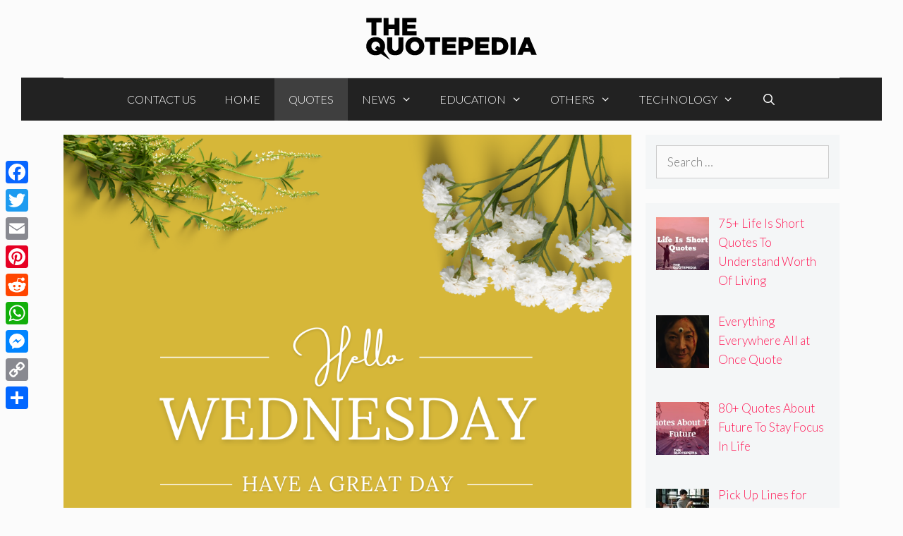

--- FILE ---
content_type: text/html; charset=UTF-8
request_url: https://www.thequotepedia.com/wednesday-quotes/
body_size: 23036
content:
<!DOCTYPE html>
<html lang="en-US">
<head>
	<meta charset="UTF-8">
	<meta name='robots' content='index, follow, max-image-preview:large, max-snippet:-1, max-video-preview:-1' />
	<style>img:is([sizes="auto" i], [sizes^="auto," i]) { contain-intrinsic-size: 3000px 1500px }</style>
	<meta name="viewport" content="width=device-width, initial-scale=1">
	<!-- This site is optimized with the Yoast SEO plugin v25.9 - https://yoast.com/wordpress/plugins/seo/ -->
	<title>Top 14 Wednesday Quotes to Keep You Motivated on Hump Day</title>
	<meta name="description" content="Check out the best Wednesday quotes to keep you motivated through the hump day. Share these someone who needs it as much as you do." />
	<link rel="canonical" href="https://www.thequotepedia.com/wednesday-quotes/" />
	<meta property="og:locale" content="en_US" />
	<meta property="og:type" content="article" />
	<meta property="og:title" content="Top 14 Wednesday Quotes to Keep You Motivated on Hump Day" />
	<meta property="og:description" content="Check out the best Wednesday quotes to keep you motivated through the hump day. Share these someone who needs it as much as you do." />
	<meta property="og:url" content="https://www.thequotepedia.com/wednesday-quotes/" />
	<meta property="og:site_name" content="The QuotePedia" />
	<meta property="article:published_time" content="2023-07-02T22:32:22+00:00" />
	<meta property="og:image" content="https://www.thequotepedia.com/wp-content/uploads/2023/07/wednesday-quotes.png" />
	<meta property="og:image:width" content="1080" />
	<meta property="og:image:height" content="1080" />
	<meta property="og:image:type" content="image/png" />
	<meta name="author" content="Shusree Mukherjee" />
	<meta name="twitter:card" content="summary_large_image" />
	<meta name="twitter:label1" content="Written by" />
	<meta name="twitter:data1" content="Shusree Mukherjee" />
	<meta name="twitter:label2" content="Est. reading time" />
	<meta name="twitter:data2" content="11 minutes" />
	<script type="application/ld+json" class="yoast-schema-graph">{"@context":"https://schema.org","@graph":[{"@type":"Article","@id":"https://www.thequotepedia.com/wednesday-quotes/#article","isPartOf":{"@id":"https://www.thequotepedia.com/wednesday-quotes/"},"author":{"name":"Shusree Mukherjee","@id":"https://www.thequotepedia.com/#/schema/person/9a43d6cdc7dba854dde88bb525fa1f17"},"headline":"Top 14 Wednesday Quotes to Keep You Motivated on Hump Day","datePublished":"2023-07-02T22:32:22+00:00","mainEntityOfPage":{"@id":"https://www.thequotepedia.com/wednesday-quotes/"},"wordCount":1745,"commentCount":0,"publisher":{"@id":"https://www.thequotepedia.com/#organization"},"image":{"@id":"https://www.thequotepedia.com/wednesday-quotes/#primaryimage"},"thumbnailUrl":"https://www.thequotepedia.com/wp-content/uploads/2023/07/wednesday-quotes.png","keywords":["happy wednesday quotes","wednesday inspirational quotes","wednesday morning quotes","wednesday motivational quotes","wellness wednesday quotes"],"articleSection":["Quotes"],"inLanguage":"en-US"},{"@type":"WebPage","@id":"https://www.thequotepedia.com/wednesday-quotes/","url":"https://www.thequotepedia.com/wednesday-quotes/","name":"Top 14 Wednesday Quotes to Keep You Motivated on Hump Day","isPartOf":{"@id":"https://www.thequotepedia.com/#website"},"primaryImageOfPage":{"@id":"https://www.thequotepedia.com/wednesday-quotes/#primaryimage"},"image":{"@id":"https://www.thequotepedia.com/wednesday-quotes/#primaryimage"},"thumbnailUrl":"https://www.thequotepedia.com/wp-content/uploads/2023/07/wednesday-quotes.png","datePublished":"2023-07-02T22:32:22+00:00","description":"Check out the best Wednesday quotes to keep you motivated through the hump day. Share these someone who needs it as much as you do.","breadcrumb":{"@id":"https://www.thequotepedia.com/wednesday-quotes/#breadcrumb"},"inLanguage":"en-US","potentialAction":[{"@type":"ReadAction","target":["https://www.thequotepedia.com/wednesday-quotes/"]}]},{"@type":"ImageObject","inLanguage":"en-US","@id":"https://www.thequotepedia.com/wednesday-quotes/#primaryimage","url":"https://www.thequotepedia.com/wp-content/uploads/2023/07/wednesday-quotes.png","contentUrl":"https://www.thequotepedia.com/wp-content/uploads/2023/07/wednesday-quotes.png","width":1080,"height":1080,"caption":"Top 14 Wednesday Quotes to Keep You Motivated on Hump Day"},{"@type":"BreadcrumbList","@id":"https://www.thequotepedia.com/wednesday-quotes/#breadcrumb","itemListElement":[{"@type":"ListItem","position":1,"name":"Home","item":"https://www.thequotepedia.com/"},{"@type":"ListItem","position":2,"name":"Top 14 Wednesday Quotes to Keep You Motivated on Hump Day"}]},{"@type":"WebSite","@id":"https://www.thequotepedia.com/#website","url":"https://www.thequotepedia.com/","name":"The QuotePedia","description":"One Stop Destination for Fresh Quotes","publisher":{"@id":"https://www.thequotepedia.com/#organization"},"potentialAction":[{"@type":"SearchAction","target":{"@type":"EntryPoint","urlTemplate":"https://www.thequotepedia.com/?s={search_term_string}"},"query-input":{"@type":"PropertyValueSpecification","valueRequired":true,"valueName":"search_term_string"}}],"inLanguage":"en-US"},{"@type":"Organization","@id":"https://www.thequotepedia.com/#organization","name":"The QuotePedia","url":"https://www.thequotepedia.com/","logo":{"@type":"ImageObject","inLanguage":"en-US","@id":"https://www.thequotepedia.com/#/schema/logo/image/","url":"https://www.thequotepedia.com/wp-content/uploads/2020/01/cropped-Logo-Black.png","contentUrl":"https://www.thequotepedia.com/wp-content/uploads/2020/01/cropped-Logo-Black.png","width":350,"height":70,"caption":"The QuotePedia"},"image":{"@id":"https://www.thequotepedia.com/#/schema/logo/image/"}},{"@type":"Person","@id":"https://www.thequotepedia.com/#/schema/person/9a43d6cdc7dba854dde88bb525fa1f17","name":"Shusree Mukherjee","image":{"@type":"ImageObject","inLanguage":"en-US","@id":"https://www.thequotepedia.com/#/schema/person/image/","url":"https://secure.gravatar.com/avatar/22dcc09a905a15a54210269cb3d57add5123c2564998da9986770e195b38c24e?s=96&d=mm&r=g","contentUrl":"https://secure.gravatar.com/avatar/22dcc09a905a15a54210269cb3d57add5123c2564998da9986770e195b38c24e?s=96&d=mm&r=g","caption":"Shusree Mukherjee"},"description":"With 10+ years of experience in SEO content writing, Shusree believes content can move mountains while you deep dive into a pool of new experiences through learning and unlearning. Shusree loves to write on travel, health, beauty, celebrity, food, and all that jazz.","url":"https://www.thequotepedia.com/author/thequotepedia-com/"}]}</script>
	<!-- / Yoast SEO plugin. -->


<link rel='dns-prefetch' href='//static.addtoany.com' />
<link href='https://fonts.gstatic.com' crossorigin rel='preconnect' />
<link href='https://fonts.googleapis.com' crossorigin rel='preconnect' />
<link rel="alternate" type="application/rss+xml" title="The QuotePedia &raquo; Feed" href="https://www.thequotepedia.com/feed/" />
<script type="6a47e4bf9bc71bb8b2937c72-text/javascript">
window._wpemojiSettings = {"baseUrl":"https:\/\/s.w.org\/images\/core\/emoji\/16.0.1\/72x72\/","ext":".png","svgUrl":"https:\/\/s.w.org\/images\/core\/emoji\/16.0.1\/svg\/","svgExt":".svg","source":{"concatemoji":"https:\/\/www.thequotepedia.com\/wp-includes\/js\/wp-emoji-release.min.js?ver=6.8.3"}};
/*! This file is auto-generated */
!function(s,n){var o,i,e;function c(e){try{var t={supportTests:e,timestamp:(new Date).valueOf()};sessionStorage.setItem(o,JSON.stringify(t))}catch(e){}}function p(e,t,n){e.clearRect(0,0,e.canvas.width,e.canvas.height),e.fillText(t,0,0);var t=new Uint32Array(e.getImageData(0,0,e.canvas.width,e.canvas.height).data),a=(e.clearRect(0,0,e.canvas.width,e.canvas.height),e.fillText(n,0,0),new Uint32Array(e.getImageData(0,0,e.canvas.width,e.canvas.height).data));return t.every(function(e,t){return e===a[t]})}function u(e,t){e.clearRect(0,0,e.canvas.width,e.canvas.height),e.fillText(t,0,0);for(var n=e.getImageData(16,16,1,1),a=0;a<n.data.length;a++)if(0!==n.data[a])return!1;return!0}function f(e,t,n,a){switch(t){case"flag":return n(e,"\ud83c\udff3\ufe0f\u200d\u26a7\ufe0f","\ud83c\udff3\ufe0f\u200b\u26a7\ufe0f")?!1:!n(e,"\ud83c\udde8\ud83c\uddf6","\ud83c\udde8\u200b\ud83c\uddf6")&&!n(e,"\ud83c\udff4\udb40\udc67\udb40\udc62\udb40\udc65\udb40\udc6e\udb40\udc67\udb40\udc7f","\ud83c\udff4\u200b\udb40\udc67\u200b\udb40\udc62\u200b\udb40\udc65\u200b\udb40\udc6e\u200b\udb40\udc67\u200b\udb40\udc7f");case"emoji":return!a(e,"\ud83e\udedf")}return!1}function g(e,t,n,a){var r="undefined"!=typeof WorkerGlobalScope&&self instanceof WorkerGlobalScope?new OffscreenCanvas(300,150):s.createElement("canvas"),o=r.getContext("2d",{willReadFrequently:!0}),i=(o.textBaseline="top",o.font="600 32px Arial",{});return e.forEach(function(e){i[e]=t(o,e,n,a)}),i}function t(e){var t=s.createElement("script");t.src=e,t.defer=!0,s.head.appendChild(t)}"undefined"!=typeof Promise&&(o="wpEmojiSettingsSupports",i=["flag","emoji"],n.supports={everything:!0,everythingExceptFlag:!0},e=new Promise(function(e){s.addEventListener("DOMContentLoaded",e,{once:!0})}),new Promise(function(t){var n=function(){try{var e=JSON.parse(sessionStorage.getItem(o));if("object"==typeof e&&"number"==typeof e.timestamp&&(new Date).valueOf()<e.timestamp+604800&&"object"==typeof e.supportTests)return e.supportTests}catch(e){}return null}();if(!n){if("undefined"!=typeof Worker&&"undefined"!=typeof OffscreenCanvas&&"undefined"!=typeof URL&&URL.createObjectURL&&"undefined"!=typeof Blob)try{var e="postMessage("+g.toString()+"("+[JSON.stringify(i),f.toString(),p.toString(),u.toString()].join(",")+"));",a=new Blob([e],{type:"text/javascript"}),r=new Worker(URL.createObjectURL(a),{name:"wpTestEmojiSupports"});return void(r.onmessage=function(e){c(n=e.data),r.terminate(),t(n)})}catch(e){}c(n=g(i,f,p,u))}t(n)}).then(function(e){for(var t in e)n.supports[t]=e[t],n.supports.everything=n.supports.everything&&n.supports[t],"flag"!==t&&(n.supports.everythingExceptFlag=n.supports.everythingExceptFlag&&n.supports[t]);n.supports.everythingExceptFlag=n.supports.everythingExceptFlag&&!n.supports.flag,n.DOMReady=!1,n.readyCallback=function(){n.DOMReady=!0}}).then(function(){return e}).then(function(){var e;n.supports.everything||(n.readyCallback(),(e=n.source||{}).concatemoji?t(e.concatemoji):e.wpemoji&&e.twemoji&&(t(e.twemoji),t(e.wpemoji)))}))}((window,document),window._wpemojiSettings);
</script>
<link rel='stylesheet' id='generate-fonts-css' href='//fonts.googleapis.com/css?family=Lato:100,100italic,300,300italic,regular,italic,700,700italic,900,900italic|Playfair+Display:regular,italic,700,700italic,900,900italic' media='all' />
<style id='wp-emoji-styles-inline-css'>

	img.wp-smiley, img.emoji {
		display: inline !important;
		border: none !important;
		box-shadow: none !important;
		height: 1em !important;
		width: 1em !important;
		margin: 0 0.07em !important;
		vertical-align: -0.1em !important;
		background: none !important;
		padding: 0 !important;
	}
</style>
<link rel='stylesheet' id='wp-block-library-css' href='https://www.thequotepedia.com/wp-includes/css/dist/block-library/style.min.css?ver=6.8.3' media='all' />
<style id='classic-theme-styles-inline-css'>
/*! This file is auto-generated */
.wp-block-button__link{color:#fff;background-color:#32373c;border-radius:9999px;box-shadow:none;text-decoration:none;padding:calc(.667em + 2px) calc(1.333em + 2px);font-size:1.125em}.wp-block-file__button{background:#32373c;color:#fff;text-decoration:none}
</style>
<style id='global-styles-inline-css'>
:root{--wp--preset--aspect-ratio--square: 1;--wp--preset--aspect-ratio--4-3: 4/3;--wp--preset--aspect-ratio--3-4: 3/4;--wp--preset--aspect-ratio--3-2: 3/2;--wp--preset--aspect-ratio--2-3: 2/3;--wp--preset--aspect-ratio--16-9: 16/9;--wp--preset--aspect-ratio--9-16: 9/16;--wp--preset--color--black: #000000;--wp--preset--color--cyan-bluish-gray: #abb8c3;--wp--preset--color--white: #ffffff;--wp--preset--color--pale-pink: #f78da7;--wp--preset--color--vivid-red: #cf2e2e;--wp--preset--color--luminous-vivid-orange: #ff6900;--wp--preset--color--luminous-vivid-amber: #fcb900;--wp--preset--color--light-green-cyan: #7bdcb5;--wp--preset--color--vivid-green-cyan: #00d084;--wp--preset--color--pale-cyan-blue: #8ed1fc;--wp--preset--color--vivid-cyan-blue: #0693e3;--wp--preset--color--vivid-purple: #9b51e0;--wp--preset--color--contrast: var(--contrast);--wp--preset--color--contrast-2: var(--contrast-2);--wp--preset--color--contrast-3: var(--contrast-3);--wp--preset--color--base: var(--base);--wp--preset--color--base-2: var(--base-2);--wp--preset--color--base-3: var(--base-3);--wp--preset--color--accent: var(--accent);--wp--preset--gradient--vivid-cyan-blue-to-vivid-purple: linear-gradient(135deg,rgba(6,147,227,1) 0%,rgb(155,81,224) 100%);--wp--preset--gradient--light-green-cyan-to-vivid-green-cyan: linear-gradient(135deg,rgb(122,220,180) 0%,rgb(0,208,130) 100%);--wp--preset--gradient--luminous-vivid-amber-to-luminous-vivid-orange: linear-gradient(135deg,rgba(252,185,0,1) 0%,rgba(255,105,0,1) 100%);--wp--preset--gradient--luminous-vivid-orange-to-vivid-red: linear-gradient(135deg,rgba(255,105,0,1) 0%,rgb(207,46,46) 100%);--wp--preset--gradient--very-light-gray-to-cyan-bluish-gray: linear-gradient(135deg,rgb(238,238,238) 0%,rgb(169,184,195) 100%);--wp--preset--gradient--cool-to-warm-spectrum: linear-gradient(135deg,rgb(74,234,220) 0%,rgb(151,120,209) 20%,rgb(207,42,186) 40%,rgb(238,44,130) 60%,rgb(251,105,98) 80%,rgb(254,248,76) 100%);--wp--preset--gradient--blush-light-purple: linear-gradient(135deg,rgb(255,206,236) 0%,rgb(152,150,240) 100%);--wp--preset--gradient--blush-bordeaux: linear-gradient(135deg,rgb(254,205,165) 0%,rgb(254,45,45) 50%,rgb(107,0,62) 100%);--wp--preset--gradient--luminous-dusk: linear-gradient(135deg,rgb(255,203,112) 0%,rgb(199,81,192) 50%,rgb(65,88,208) 100%);--wp--preset--gradient--pale-ocean: linear-gradient(135deg,rgb(255,245,203) 0%,rgb(182,227,212) 50%,rgb(51,167,181) 100%);--wp--preset--gradient--electric-grass: linear-gradient(135deg,rgb(202,248,128) 0%,rgb(113,206,126) 100%);--wp--preset--gradient--midnight: linear-gradient(135deg,rgb(2,3,129) 0%,rgb(40,116,252) 100%);--wp--preset--font-size--small: 13px;--wp--preset--font-size--medium: 20px;--wp--preset--font-size--large: 36px;--wp--preset--font-size--x-large: 42px;--wp--preset--spacing--20: 0.44rem;--wp--preset--spacing--30: 0.67rem;--wp--preset--spacing--40: 1rem;--wp--preset--spacing--50: 1.5rem;--wp--preset--spacing--60: 2.25rem;--wp--preset--spacing--70: 3.38rem;--wp--preset--spacing--80: 5.06rem;--wp--preset--shadow--natural: 6px 6px 9px rgba(0, 0, 0, 0.2);--wp--preset--shadow--deep: 12px 12px 50px rgba(0, 0, 0, 0.4);--wp--preset--shadow--sharp: 6px 6px 0px rgba(0, 0, 0, 0.2);--wp--preset--shadow--outlined: 6px 6px 0px -3px rgba(255, 255, 255, 1), 6px 6px rgba(0, 0, 0, 1);--wp--preset--shadow--crisp: 6px 6px 0px rgba(0, 0, 0, 1);}:where(.is-layout-flex){gap: 0.5em;}:where(.is-layout-grid){gap: 0.5em;}body .is-layout-flex{display: flex;}.is-layout-flex{flex-wrap: wrap;align-items: center;}.is-layout-flex > :is(*, div){margin: 0;}body .is-layout-grid{display: grid;}.is-layout-grid > :is(*, div){margin: 0;}:where(.wp-block-columns.is-layout-flex){gap: 2em;}:where(.wp-block-columns.is-layout-grid){gap: 2em;}:where(.wp-block-post-template.is-layout-flex){gap: 1.25em;}:where(.wp-block-post-template.is-layout-grid){gap: 1.25em;}.has-black-color{color: var(--wp--preset--color--black) !important;}.has-cyan-bluish-gray-color{color: var(--wp--preset--color--cyan-bluish-gray) !important;}.has-white-color{color: var(--wp--preset--color--white) !important;}.has-pale-pink-color{color: var(--wp--preset--color--pale-pink) !important;}.has-vivid-red-color{color: var(--wp--preset--color--vivid-red) !important;}.has-luminous-vivid-orange-color{color: var(--wp--preset--color--luminous-vivid-orange) !important;}.has-luminous-vivid-amber-color{color: var(--wp--preset--color--luminous-vivid-amber) !important;}.has-light-green-cyan-color{color: var(--wp--preset--color--light-green-cyan) !important;}.has-vivid-green-cyan-color{color: var(--wp--preset--color--vivid-green-cyan) !important;}.has-pale-cyan-blue-color{color: var(--wp--preset--color--pale-cyan-blue) !important;}.has-vivid-cyan-blue-color{color: var(--wp--preset--color--vivid-cyan-blue) !important;}.has-vivid-purple-color{color: var(--wp--preset--color--vivid-purple) !important;}.has-black-background-color{background-color: var(--wp--preset--color--black) !important;}.has-cyan-bluish-gray-background-color{background-color: var(--wp--preset--color--cyan-bluish-gray) !important;}.has-white-background-color{background-color: var(--wp--preset--color--white) !important;}.has-pale-pink-background-color{background-color: var(--wp--preset--color--pale-pink) !important;}.has-vivid-red-background-color{background-color: var(--wp--preset--color--vivid-red) !important;}.has-luminous-vivid-orange-background-color{background-color: var(--wp--preset--color--luminous-vivid-orange) !important;}.has-luminous-vivid-amber-background-color{background-color: var(--wp--preset--color--luminous-vivid-amber) !important;}.has-light-green-cyan-background-color{background-color: var(--wp--preset--color--light-green-cyan) !important;}.has-vivid-green-cyan-background-color{background-color: var(--wp--preset--color--vivid-green-cyan) !important;}.has-pale-cyan-blue-background-color{background-color: var(--wp--preset--color--pale-cyan-blue) !important;}.has-vivid-cyan-blue-background-color{background-color: var(--wp--preset--color--vivid-cyan-blue) !important;}.has-vivid-purple-background-color{background-color: var(--wp--preset--color--vivid-purple) !important;}.has-black-border-color{border-color: var(--wp--preset--color--black) !important;}.has-cyan-bluish-gray-border-color{border-color: var(--wp--preset--color--cyan-bluish-gray) !important;}.has-white-border-color{border-color: var(--wp--preset--color--white) !important;}.has-pale-pink-border-color{border-color: var(--wp--preset--color--pale-pink) !important;}.has-vivid-red-border-color{border-color: var(--wp--preset--color--vivid-red) !important;}.has-luminous-vivid-orange-border-color{border-color: var(--wp--preset--color--luminous-vivid-orange) !important;}.has-luminous-vivid-amber-border-color{border-color: var(--wp--preset--color--luminous-vivid-amber) !important;}.has-light-green-cyan-border-color{border-color: var(--wp--preset--color--light-green-cyan) !important;}.has-vivid-green-cyan-border-color{border-color: var(--wp--preset--color--vivid-green-cyan) !important;}.has-pale-cyan-blue-border-color{border-color: var(--wp--preset--color--pale-cyan-blue) !important;}.has-vivid-cyan-blue-border-color{border-color: var(--wp--preset--color--vivid-cyan-blue) !important;}.has-vivid-purple-border-color{border-color: var(--wp--preset--color--vivid-purple) !important;}.has-vivid-cyan-blue-to-vivid-purple-gradient-background{background: var(--wp--preset--gradient--vivid-cyan-blue-to-vivid-purple) !important;}.has-light-green-cyan-to-vivid-green-cyan-gradient-background{background: var(--wp--preset--gradient--light-green-cyan-to-vivid-green-cyan) !important;}.has-luminous-vivid-amber-to-luminous-vivid-orange-gradient-background{background: var(--wp--preset--gradient--luminous-vivid-amber-to-luminous-vivid-orange) !important;}.has-luminous-vivid-orange-to-vivid-red-gradient-background{background: var(--wp--preset--gradient--luminous-vivid-orange-to-vivid-red) !important;}.has-very-light-gray-to-cyan-bluish-gray-gradient-background{background: var(--wp--preset--gradient--very-light-gray-to-cyan-bluish-gray) !important;}.has-cool-to-warm-spectrum-gradient-background{background: var(--wp--preset--gradient--cool-to-warm-spectrum) !important;}.has-blush-light-purple-gradient-background{background: var(--wp--preset--gradient--blush-light-purple) !important;}.has-blush-bordeaux-gradient-background{background: var(--wp--preset--gradient--blush-bordeaux) !important;}.has-luminous-dusk-gradient-background{background: var(--wp--preset--gradient--luminous-dusk) !important;}.has-pale-ocean-gradient-background{background: var(--wp--preset--gradient--pale-ocean) !important;}.has-electric-grass-gradient-background{background: var(--wp--preset--gradient--electric-grass) !important;}.has-midnight-gradient-background{background: var(--wp--preset--gradient--midnight) !important;}.has-small-font-size{font-size: var(--wp--preset--font-size--small) !important;}.has-medium-font-size{font-size: var(--wp--preset--font-size--medium) !important;}.has-large-font-size{font-size: var(--wp--preset--font-size--large) !important;}.has-x-large-font-size{font-size: var(--wp--preset--font-size--x-large) !important;}
:where(.wp-block-post-template.is-layout-flex){gap: 1.25em;}:where(.wp-block-post-template.is-layout-grid){gap: 1.25em;}
:where(.wp-block-columns.is-layout-flex){gap: 2em;}:where(.wp-block-columns.is-layout-grid){gap: 2em;}
:root :where(.wp-block-pullquote){font-size: 1.5em;line-height: 1.6;}
</style>
<link rel='stylesheet' id='ez-toc-css' href='https://www.thequotepedia.com/wp-content/plugins/easy-table-of-contents/assets/css/screen.min.css?ver=2.0.76' media='all' />
<style id='ez-toc-inline-css'>
div#ez-toc-container .ez-toc-title {font-size: 120%;}div#ez-toc-container .ez-toc-title {font-weight: 500;}div#ez-toc-container ul li , div#ez-toc-container ul li a {font-size: 95%;}div#ez-toc-container ul li , div#ez-toc-container ul li a {font-weight: 500;}div#ez-toc-container nav ul ul li {font-size: 90%;}
</style>
<link rel='stylesheet' id='generate-style-css' href='https://www.thequotepedia.com/wp-content/themes/generatepress/assets/css/all.min.css?ver=3.6.0' media='all' />
<style id='generate-style-inline-css'>
body{background-color:#fbfbfb;color:#3a3a3a;}a{color:#ff1956;}a:hover, a:focus, a:active{color:#000000;}body .grid-container{max-width:1100px;}.wp-block-group__inner-container{max-width:1100px;margin-left:auto;margin-right:auto;}.navigation-search{position:absolute;left:-99999px;pointer-events:none;visibility:hidden;z-index:20;width:100%;top:0;transition:opacity 100ms ease-in-out;opacity:0;}.navigation-search.nav-search-active{left:0;right:0;pointer-events:auto;visibility:visible;opacity:1;}.navigation-search input[type="search"]{outline:0;border:0;vertical-align:bottom;line-height:1;opacity:0.9;width:100%;z-index:20;border-radius:0;-webkit-appearance:none;height:60px;}.navigation-search input::-ms-clear{display:none;width:0;height:0;}.navigation-search input::-ms-reveal{display:none;width:0;height:0;}.navigation-search input::-webkit-search-decoration, .navigation-search input::-webkit-search-cancel-button, .navigation-search input::-webkit-search-results-button, .navigation-search input::-webkit-search-results-decoration{display:none;}.main-navigation li.search-item{z-index:21;}li.search-item.active{transition:opacity 100ms ease-in-out;}.nav-left-sidebar .main-navigation li.search-item.active,.nav-right-sidebar .main-navigation li.search-item.active{width:auto;display:inline-block;float:right;}.gen-sidebar-nav .navigation-search{top:auto;bottom:0;}:root{--contrast:#222222;--contrast-2:#575760;--contrast-3:#b2b2be;--base:#f0f0f0;--base-2:#f7f8f9;--base-3:#ffffff;--accent:#1e73be;}:root .has-contrast-color{color:var(--contrast);}:root .has-contrast-background-color{background-color:var(--contrast);}:root .has-contrast-2-color{color:var(--contrast-2);}:root .has-contrast-2-background-color{background-color:var(--contrast-2);}:root .has-contrast-3-color{color:var(--contrast-3);}:root .has-contrast-3-background-color{background-color:var(--contrast-3);}:root .has-base-color{color:var(--base);}:root .has-base-background-color{background-color:var(--base);}:root .has-base-2-color{color:var(--base-2);}:root .has-base-2-background-color{background-color:var(--base-2);}:root .has-base-3-color{color:var(--base-3);}:root .has-base-3-background-color{background-color:var(--base-3);}:root .has-accent-color{color:var(--accent);}:root .has-accent-background-color{background-color:var(--accent);}body, button, input, select, textarea{font-family:"Lato", sans-serif;font-weight:300;}body{line-height:1.6;}.entry-content > [class*="wp-block-"]:not(:last-child):not(.wp-block-heading){margin-bottom:1.5em;}.main-title{text-transform:uppercase;font-size:45px;}.main-navigation a, .menu-toggle{font-weight:300;text-transform:uppercase;font-size:16px;}.main-navigation .main-nav ul ul li a{font-size:15px;}.widget-title{font-family:"Lato", sans-serif;font-weight:500;text-transform:uppercase;}.sidebar .widget, .footer-widgets .widget{font-size:17px;}button:not(.menu-toggle),html input[type="button"],input[type="reset"],input[type="submit"],.button,.wp-block-button .wp-block-button__link{font-weight:500;text-transform:uppercase;font-size:14px;}h1{font-family:"Playfair Display", serif;font-size:50px;}h2{font-family:"Playfair Display", serif;font-size:30px;}h3{font-family:"Playfair Display", serif;font-size:24px;}h4{font-weight:700;font-size:18px;}h5{font-size:inherit;}@media (max-width:768px){.main-title{font-size:30px;}h1{font-size:30px;}h2{font-size:24px;}}.top-bar{background-color:#000000;color:#ffffff;}.top-bar a{color:#ffffff;}.top-bar a:hover{color:#303030;}.site-header{background-color:rgba(255,255,255,0);color:#3a3a3a;}.site-header a{color:#3a3a3a;}.main-title a,.main-title a:hover{color:#3a3a3a;}.site-description{color:#757575;}.main-navigation,.main-navigation ul ul{background-color:#222222;}.main-navigation .main-nav ul li a, .main-navigation .menu-toggle, .main-navigation .menu-bar-items{color:#ffffff;}.main-navigation .main-nav ul li:not([class*="current-menu-"]):hover > a, .main-navigation .main-nav ul li:not([class*="current-menu-"]):focus > a, .main-navigation .main-nav ul li.sfHover:not([class*="current-menu-"]) > a, .main-navigation .menu-bar-item:hover > a, .main-navigation .menu-bar-item.sfHover > a{color:#ffffff;background-color:#3f3f3f;}button.menu-toggle:hover,button.menu-toggle:focus,.main-navigation .mobile-bar-items a,.main-navigation .mobile-bar-items a:hover,.main-navigation .mobile-bar-items a:focus{color:#ffffff;}.main-navigation .main-nav ul li[class*="current-menu-"] > a{color:#ffffff;background-color:#3f3f3f;}.navigation-search input[type="search"],.navigation-search input[type="search"]:active, .navigation-search input[type="search"]:focus, .main-navigation .main-nav ul li.search-item.active > a, .main-navigation .menu-bar-items .search-item.active > a{color:#ffffff;background-color:#3f3f3f;}.main-navigation ul ul{background-color:#3f3f3f;}.main-navigation .main-nav ul ul li a{color:#ffffff;}.main-navigation .main-nav ul ul li:not([class*="current-menu-"]):hover > a,.main-navigation .main-nav ul ul li:not([class*="current-menu-"]):focus > a, .main-navigation .main-nav ul ul li.sfHover:not([class*="current-menu-"]) > a{color:#ffffff;background-color:#4f4f4f;}.main-navigation .main-nav ul ul li[class*="current-menu-"] > a{color:#ffffff;background-color:#4f4f4f;}.separate-containers .inside-article, .separate-containers .comments-area, .separate-containers .page-header, .one-container .container, .separate-containers .paging-navigation, .inside-page-header{background-color:#fbfbfb;}.entry-title a{color:#000000;}.entry-title a:hover{color:#000000;}.entry-meta{color:#595959;}.entry-meta a{color:#595959;}.entry-meta a:hover{color:#222222;}h2{color:#222222;}.sidebar .widget{background-color:#f4f6f7;}.sidebar .widget .widget-title{color:#3a3a3a;}.footer-widgets{color:#3a3a3a;background-color:rgba(0,0,0,0);}.footer-widgets a{color:#ff1956;}.footer-widgets a:hover{color:#222222;}.footer-widgets .widget-title{color:#ff1956;}.site-info{color:#ff1956;background-color:rgba(34,34,34,0);}.site-info a{color:#0a0a0a;}.site-info a:hover{color:#606060;}.footer-bar .widget_nav_menu .current-menu-item a{color:#606060;}input[type="text"],input[type="email"],input[type="url"],input[type="password"],input[type="search"],input[type="tel"],input[type="number"],textarea,select{color:#666666;background-color:#fafafa;border-color:#cccccc;}input[type="text"]:focus,input[type="email"]:focus,input[type="url"]:focus,input[type="password"]:focus,input[type="search"]:focus,input[type="tel"]:focus,input[type="number"]:focus,textarea:focus,select:focus{color:#666666;background-color:#ffffff;border-color:#bfbfbf;}button,html input[type="button"],input[type="reset"],input[type="submit"],a.button,a.wp-block-button__link:not(.has-background){color:#ffffff;background-color:#ff1956;}button:hover,html input[type="button"]:hover,input[type="reset"]:hover,input[type="submit"]:hover,a.button:hover,button:focus,html input[type="button"]:focus,input[type="reset"]:focus,input[type="submit"]:focus,a.button:focus,a.wp-block-button__link:not(.has-background):active,a.wp-block-button__link:not(.has-background):focus,a.wp-block-button__link:not(.has-background):hover{color:#b5005a;background-color:#ffffff;}a.generate-back-to-top{background-color:rgba( 0,0,0,0.4 );color:#ffffff;}a.generate-back-to-top:hover,a.generate-back-to-top:focus{background-color:rgba( 0,0,0,0.6 );color:#ffffff;}:root{--gp-search-modal-bg-color:var(--base-3);--gp-search-modal-text-color:var(--contrast);--gp-search-modal-overlay-bg-color:rgba(0,0,0,0.2);}@media (max-width: 768px){.main-navigation .menu-bar-item:hover > a, .main-navigation .menu-bar-item.sfHover > a{background:none;color:#ffffff;}}.inside-top-bar{padding:10px;}.inside-header{padding:20px 10px 20px 10px;}.separate-containers .inside-article, .separate-containers .comments-area, .separate-containers .page-header, .separate-containers .paging-navigation, .one-container .site-content, .inside-page-header{padding:0px 0px 60px 0px;}.site-main .wp-block-group__inner-container{padding:0px 0px 60px 0px;}.entry-content .alignwide, body:not(.no-sidebar) .entry-content .alignfull{margin-left:-0px;width:calc(100% + 0px);max-width:calc(100% + 0px);}.one-container.right-sidebar .site-main,.one-container.both-right .site-main{margin-right:0px;}.one-container.left-sidebar .site-main,.one-container.both-left .site-main{margin-left:0px;}.one-container.both-sidebars .site-main{margin:0px;}.rtl .menu-item-has-children .dropdown-menu-toggle{padding-left:20px;}.rtl .main-navigation .main-nav ul li.menu-item-has-children > a{padding-right:20px;}.widget-area .widget{padding:15px;}.site-info{padding:20px;}@media (max-width:768px){.separate-containers .inside-article, .separate-containers .comments-area, .separate-containers .page-header, .separate-containers .paging-navigation, .one-container .site-content, .inside-page-header{padding:20px;}.site-main .wp-block-group__inner-container{padding:20px;}.site-info{padding-right:10px;padding-left:10px;}.entry-content .alignwide, body:not(.no-sidebar) .entry-content .alignfull{margin-left:-20px;width:calc(100% + 40px);max-width:calc(100% + 40px);}}/* End cached CSS */@media (max-width: 768px){.main-navigation .menu-toggle,.main-navigation .mobile-bar-items,.sidebar-nav-mobile:not(#sticky-placeholder){display:block;}.main-navigation ul,.gen-sidebar-nav{display:none;}[class*="nav-float-"] .site-header .inside-header > *{float:none;clear:both;}}
.main-navigation .main-nav ul li a,.menu-toggle,.main-navigation .mobile-bar-items a{transition: line-height 300ms ease}.main-navigation.toggled .main-nav > ul{background-color: #222222}
</style>
<link rel='stylesheet' id='generate-font-icons-css' href='https://www.thequotepedia.com/wp-content/themes/generatepress/assets/css/components/font-icons.min.css?ver=3.6.0' media='all' />
<link rel='stylesheet' id='recent-posts-widget-with-thumbnails-public-style-css' href='https://www.thequotepedia.com/wp-content/plugins/recent-posts-widget-with-thumbnails/public.css?ver=7.1.1' media='all' />
<link rel='stylesheet' id='addtoany-css' href='https://www.thequotepedia.com/wp-content/plugins/add-to-any/addtoany.min.css?ver=1.16' media='all' />
<style id='addtoany-inline-css'>
@media screen and (max-width:980px){
.a2a_floating_style.a2a_vertical_style{display:none;}
}
</style>
<link rel='stylesheet' id='generate-blog-images-css' href='https://www.thequotepedia.com/wp-content/plugins/gp-premium/blog/functions/css/featured-images.min.css?ver=1.12.1' media='all' />
<link rel='stylesheet' id='generate-secondary-nav-css' href='https://www.thequotepedia.com/wp-content/plugins/gp-premium/secondary-nav/functions/css/style.min.css?ver=1.12.1' media='all' />
<style id='generate-secondary-nav-inline-css'>
.secondary-navigation{background-color:#3a3a3a;}.secondary-navigation .main-nav ul li a,.secondary-navigation .menu-toggle,.secondary-menu-bar-items .menu-bar-item > a{color:#ffffff;font-weight:300;text-transform:uppercase;font-size:14px;line-height:50px;}.secondary-navigation .secondary-menu-bar-items{color:#ffffff;font-size:14px;}button.secondary-menu-toggle:hover,button.secondary-menu-toggle:focus{color:#ffffff;}.widget-area .secondary-navigation{margin-bottom:20px;}.secondary-navigation ul ul{background-color:#303030;top:auto;}.secondary-navigation .main-nav ul ul li a{color:#ffffff;font-size:13px;}.secondary-navigation .main-nav ul li:hover > a,.secondary-navigation .main-nav ul li:focus > a,.secondary-navigation .main-nav ul li.sfHover > a,.secondary-menu-bar-items .menu-bar-item:hover > a{color:#ffffff;background-color:#303030;}.secondary-navigation .main-nav ul ul li:hover > a,.secondary-navigation .main-nav ul ul li:focus > a,.secondary-navigation .main-nav ul ul li.sfHover > a{color:#ffffff;background-color:#474747;}.secondary-navigation .main-nav ul li[class*="current-menu-"] > a, .secondary-navigation .main-nav ul li[class*="current-menu-"] > a:hover,.secondary-navigation .main-nav ul li[class*="current-menu-"].sfHover > a{color:#3a3a3a;background-color:#fbfbfb;}.secondary-navigation .main-nav ul ul li[class*="current-menu-"] > a,.secondary-navigation .main-nav ul ul li[class*="current-menu-"] > a:hover,.secondary-navigation .main-nav ul ul li[class*="current-menu-"].sfHover > a{color:#ffffff;background-color:#474747;}@media (max-width: 768px) {.secondary-menu-bar-items .menu-bar-item:hover > a{background: none;color: #ffffff;}}
</style>
<link rel='stylesheet' id='generate-secondary-nav-mobile-css' href='https://www.thequotepedia.com/wp-content/plugins/gp-premium/secondary-nav/functions/css/style-mobile.min.css?ver=1.12.1' media='all' />
<link rel='stylesheet' id='generate-sticky-css' href='https://www.thequotepedia.com/wp-content/plugins/gp-premium/menu-plus/functions/css/sticky.min.css?ver=1.12.1' media='all' />
<link rel='stylesheet' id='generate-offside-css' href='https://www.thequotepedia.com/wp-content/plugins/gp-premium/menu-plus/functions/css/offside.min.css?ver=1.12.1' media='all' />
<style id='generate-offside-inline-css'>
.slideout-navigation.main-navigation{background-color:#fbfbfb;}.slideout-navigation.main-navigation .main-nav ul li a{color:#3a3a3a;font-weight:normal;text-transform:none;}.slideout-navigation.main-navigation .main-nav ul li:hover > a,.slideout-navigation.main-navigation .main-nav ul li:focus > a,.slideout-navigation.main-navigation .main-nav ul li.sfHover > a{color:#fbfbfb;background-color:#3a3a3c;}.slideout-navigation.main-navigation .main-nav ul li[class*="current-menu-"] > a, .slideout-navigation.main-navigation .main-nav ul li[class*="current-menu-"] > a:hover,.slideout-navigation.main-navigation .main-nav ul li[class*="current-menu-"].sfHover > a{color:#fbfbfb;background-color:#3a3a3c;}.slideout-navigation, .slideout-navigation a{color:#3a3a3a;}.slideout-navigation button.slideout-exit{color:#3a3a3a;padding-left:20px;padding-right:20px;}.slideout-navigation .dropdown-menu-toggle:before{content:"\f107";}.slideout-navigation .sfHover > a .dropdown-menu-toggle:before{content:"\f106";}
</style>
<link rel='stylesheet' id='gp-premium-icons-css' href='https://www.thequotepedia.com/wp-content/plugins/gp-premium/general/icons/icons.min.css?ver=1.12.1' media='all' />
<script src="https://www.thequotepedia.com/wp-includes/js/jquery/jquery.min.js?ver=3.7.1" id="jquery-core-js" type="6a47e4bf9bc71bb8b2937c72-text/javascript"></script>
<script src="https://www.thequotepedia.com/wp-includes/js/jquery/jquery-migrate.min.js?ver=3.4.1" id="jquery-migrate-js" type="6a47e4bf9bc71bb8b2937c72-text/javascript"></script>
<script id="addtoany-core-js-before" type="6a47e4bf9bc71bb8b2937c72-text/javascript">
window.a2a_config=window.a2a_config||{};a2a_config.callbacks=[];a2a_config.overlays=[];a2a_config.templates={};
</script>
<script defer src="https://static.addtoany.com/menu/page.js" id="addtoany-core-js" type="6a47e4bf9bc71bb8b2937c72-text/javascript"></script>
<script defer src="https://www.thequotepedia.com/wp-content/plugins/add-to-any/addtoany.min.js?ver=1.1" id="addtoany-jquery-js" type="6a47e4bf9bc71bb8b2937c72-text/javascript"></script>
<link rel="https://api.w.org/" href="https://www.thequotepedia.com/wp-json/" /><link rel="alternate" title="JSON" type="application/json" href="https://www.thequotepedia.com/wp-json/wp/v2/posts/5873" /><link rel="EditURI" type="application/rsd+xml" title="RSD" href="https://www.thequotepedia.com/xmlrpc.php?rsd" />
<meta name="generator" content="WordPress 6.8.3" />
<link rel='shortlink' href='https://www.thequotepedia.com/?p=5873' />
<link rel="alternate" title="oEmbed (JSON)" type="application/json+oembed" href="https://www.thequotepedia.com/wp-json/oembed/1.0/embed?url=https%3A%2F%2Fwww.thequotepedia.com%2Fwednesday-quotes%2F" />
<link rel="alternate" title="oEmbed (XML)" type="text/xml+oembed" href="https://www.thequotepedia.com/wp-json/oembed/1.0/embed?url=https%3A%2F%2Fwww.thequotepedia.com%2Fwednesday-quotes%2F&#038;format=xml" />

<!-- BEGIN Clicky Analytics v2.2.4 Tracking - https://wordpress.org/plugins/clicky-analytics/ -->
<script type="6a47e4bf9bc71bb8b2937c72-text/javascript">
  var clicky_custom = clicky_custom || {};
  clicky_custom.outbound_pattern = ['/go/','/out/'];
</script>

<script async src="//static.getclicky.com/101270824.js" type="6a47e4bf9bc71bb8b2937c72-text/javascript"></script>

<!-- END Clicky Analytics v2.2.4 Tracking -->

<!-- Google Tag Manager -->
<script type="6a47e4bf9bc71bb8b2937c72-text/javascript">(function(w,d,s,l,i){w[l]=w[l]||[];w[l].push({'gtm.start':
new Date().getTime(),event:'gtm.js'});var f=d.getElementsByTagName(s)[0],
j=d.createElement(s),dl=l!='dataLayer'?'&l='+l:'';j.async=true;j.src=
'https://www.googletagmanager.com/gtm.js?id='+i+dl;f.parentNode.insertBefore(j,f);
})(window,document,'script','dataLayer','GTM-WJ63BNN');</script>
<!-- End Google Tag Manager --><link rel="icon" href="https://www.thequotepedia.com/wp-content/uploads/2020/01/cropped-Favicon-32x32.png" sizes="32x32" />
<link rel="icon" href="https://www.thequotepedia.com/wp-content/uploads/2020/01/cropped-Favicon-192x192.png" sizes="192x192" />
<link rel="apple-touch-icon" href="https://www.thequotepedia.com/wp-content/uploads/2020/01/cropped-Favicon-180x180.png" />
<meta name="msapplication-TileImage" content="https://www.thequotepedia.com/wp-content/uploads/2020/01/cropped-Favicon-270x270.png" />
		<style id="wp-custom-css">
			blockquote {
    margin: 0 0 1.5em;
    position: relative;
    font-size: 25px;
    font-weight: 500;
    padding: 50px 30px;
    text-align: center;
    background: #393d4c;
    color: #fff;
}
blockquote:before {
    content: '"';
    font-size: 65px;
    position: absolute;
    left: -5px;
    font-weight: 300;
    font-family: fantasy;
    color: #393d4c;
    top: 0;
    background: #ffffff;
    height: 55px;
    line-height: 90px;
    width: 25px;
    padding-right: 30px;
}
blockquote:after {
    content: '"';
    font-size: 65px;
    position: absolute;
    right: 00px;
    font-weight: 300;
    font-family: fantasy;
    color: #393d4c;
    bottom: 0;
    background: #fff;
    height: 55px;
    line-height: 90px;
    width: 25px;
    padding-right: 30px;
}
@media screen and (max-width:500px) {
	blockquote:before {
    content: '"';
    font-size: 60px;
    position: absolute;
    left: -5px;
    font-weight: 300;
    font-family: fantasy;
    color: #393d4c;
    top: 0;
    background: #fbfbfb;
    height: 50px;
    line-height: 80px;
    width: 25px;
    padding-right: 25px;
}
blockquote:after {
    content: '"';
    font-size: 60px;
    position: absolute;
    right: 0;
    font-weight: 300;
    font-family: fantasy;
    color: #393d4c;
    bottom: 0px;
    background: #fff;
    height: 50px;
    line-height: 80px;
    width: 20px;
    padding-right: 30px;
}
}
/* GeneratePress Site CSS */ /* Colors */
.main-navigation ul li:after {
    background-color: #000;
}

.main-navigation .inside-navigation {
    border-top: 0.5px solid #d4d7d8;
}

.wpsp-card, .wpsp-card a, .wpsp-card .wp-show-posts-meta a, .wpsp-card .wp-show-posts-meta a:visited {
    color: #fff;
}
.navigation-search.nav-search-active {
	background-color: rgba(255,255,255,0.95);
	top: 100%;
}

/* Theme Global */
@media (min-width: 769px) {
    body {
        margin: 0 30px;
    }
}

body.single-post.no-sidebar .site-content {
    max-width: 720px;
    margin-left: auto;
    margin-right: auto;
}

/* Navigation */
.second-nav.grid-container {
    padding: 0;
}

@media (min-width: 769px) {
    .main-navigation ul li {
        position: relative;
    }

    .main-navigation ul li:after {
        content: '';
        position: absolute;
        height: 0;
        width: 100%;
        bottom: 0;
        left: 0;
        pointer-events: none;
        filter: hue-rotation(90deg);
        -webkit-filter: hue-rotation(90deg);
        -webkit-transition: height 0.35s ease;
        transition: height 0.35s ease;
    }

    .main-navigation ul li:hover:after, .main-navigation ul li.current-menu-item:after {
        height: 6px;
    }
}

/* Widgets */
.widget-title {
    margin: 1em 0;
    font-size: 0.8em !Important;
}

.widget .wp-show-posts article {
    margin-bottom: 0.5em !important;
}

.zero-padding {
    padding: 0 !important;
}

.widget.no-background {
    background-color: transparent;
}

/* Buttons */
button, html input[type="button"], input[type="reset"], input[type="submit"], a.button, a.button:visited, a.wp-block-button__link:not(.has-background) {
    pointer-events: initial !important;
    border-color: inherit;
    border: 1px solid;
}

/* Page Heros */
.page-hero.overlay {
    -webkit-box-shadow: inset 0px -180px 83px -15px rgba(0, 0, 0, 0.75);
    box-shadow: inset 0px -180px 83px -15px rgba(0, 0, 0, 0.75);
}

.gradient-overlay {
    position: relative;
    z-index: -1;
}

.gradient-overlay:after {
    content: '';
    position: absolute;
    top: 0;
    right: 0;
    bottom: 0;
    left: 0;
    background: -webkit-gradient(linear, left top, left bottom, from(rgba(3, 89, 155, .5)), to(rgba(14, 161, 234, .6)));
    background: linear-gradient(rgba(3, 89, 155, .5), rgba(14, 161, 234, .6));
    z-index: -1;
}

/* Blog */
.generate-columns .inside-article {
    padding: 0 0 15px;
}

@media (max-width: 768px) {
    .generate-columns .inside-article>*:not(.post-image) {
        padding: 0 15px;
    }
}

.generate-columns-container article .inside-article .post-image {
    margin-bottom: 0.5em;
}

.generate-columns-container article .inside-article .entry-summary {
    margin-top: 0.5em;
    font-size: 0.8em;
}

.generate-columns-container article .entry-header, .wp-show-posts-entry-header {
    display: -webkit-box;
    display: -ms-flexbox;
    display: flex;
    -webkit-box-orient: vertical;
    -webkit-box-direction: reverse;
    -ms-flex-direction: column-reverse;
    flex-direction: column-reverse;
}

@media (min-width: 768px) {
.generate-columns-container article .entry-header .entry-title, .wp-show-posts article .wp-show-posts-entry-title {
    line-height: 2.5ex;
    height: 5ex;
    overflow: hidden;
    text-overflow: ellipsis;
}
}

.wp-show-posts .wp-show-posts-inner {
    overflow: hidden;
}

@media (min-width: 420px) {
.wpsp-align .wp-show-posts-image {
    margin-bottom: 0;
}
}
.wpsp-align .wp-show-posts-image a, .wpsp-align .wp-show-posts-image img {
    height: 100%;
}

.generate-columns-container article .inside-article img, .wp-show-posts-image img {
    -o-object-fit: cover !important;
    object-fit: cover !important;
}
@media (min-width: 420px) {
    .wpsp-align .wp-show-posts-inner {
        display: -webkit-box;
        display: -ms-flexbox;
        display: flex;
    }

    .wpsp-align .wp-show-posts-inner>div {
        -webkit-box-flex: 1;
        -ms-flex: 1;
        flex: 1;
        display: -webkit-box;
        display: -ms-flexbox;
        display: flex;
        -webkit-box-orient: vertical;
        -webkit-box-direction: normal;
        -ms-flex-direction: column;
        flex-direction: column;
        -webkit-box-pack: center;
        -ms-flex-pack: center;
        justify-content: center;
    }
}

@media (max-width: 768px) and (min-width: 420px) {
    .wpsp-align .wp-show-posts-inner .wp-show-posts-image {
        margin-right: 1.5em;
    }
}

@media (min-width: 600px) {
    .wpsp-grid .wp-show-posts {
        display: grid;
    }
}

@media (min-width: 900px) {
    .wpsp-grid .wp-show-posts {
        grid-template-columns: repeat(8, 1fr);
        grid-template-rows: 1fr auto;
    }

    .wpsp-grid .wp-show-posts article:first-child {
        grid-column: 1 / 5;
        grid-row: 1 / 4;
    }

    .wpsp-grid .wp-show-posts article:nth-child(2) {
        grid-column: 5 / end;
        grid-row: 1 / 2;
    }

    .wpsp-grid .wp-show-posts article:nth-child(3) {
        grid-column: 5 / 7;
        grid-row: 2 / 4;
    }

    .wpsp-grid .wp-show-posts article:nth-child(4) {
        grid-column: 7 / end;
        grid-row: 2 / 4;
    }
}

@media (max-width: 899px) and (min-width: 600px) {
    .wpsp-grid .wp-show-posts article {
        grid-column: span 4;
    }

    .wpsp-grid .wp-show-posts article:nth-child(3), .wpsp-grid .wp-show-posts article:nth-child(4) {
        grid-row: 3;
        grid-column: span 2;
    }
}

.wpsp-grid article:not(:first-child) .wp-show-posts-image a img {
    height: 250px;
    width: 100%;
    -o-object-fit: cover;
    object-fit: cover;
}

.wpsp-grid article:first-child .wp-show-posts-image a img {
    height: 500px;
    width: 100%;
    -o-object-fit: cover;
    object-fit: cover;
}

.wpsp-grid article:not(:first-child) .wp-show-posts-entry-summary, .wpsp-grid article:not(:first-child) .wp-show-posts-entry-meta-below-post, .wpsp-grid article:not(:first-child) .wpsp-read-more {
    display: none;
}

.wpsp-card .wp-show-posts-meta a, .wpsp-card .wp-show-posts-meta a:visited {
    font-size: 1em;
    font-weight: 500;
    text-transform: uppercase;
}

:not(.widget).wpsp-card .wp-show-posts article, .wpsp-card .wp-show-posts-image {
    margin-bottom: 0 !important;
}

.wpsp-card .wp-show-posts-inner {
    position: relative;
    -webkit-box-sizing: border-box;
    box-sizing: border-box;
}

.wpsp-card .wpsp-content-wrap {
    position: absolute;
    bottom: 0;
    left: 0;
    right: 0;
    padding: 5% 8%;
    -webkit-box-sizing: border-box;
    box-sizing: border-box;
    background-color: rgba(0, 0, 0, 0.35);
    background: -webkit-gradient(linear, left bottom, left top, color-stop(30%, rgba(80, 50, 50, 0.5)), to(rgba(0, 0, 0, 0)));
    background: linear-gradient(0deg, rgba(80, 50, 50, 0.5) 30%, rgba(0, 0, 0, 0) 100%);
    pointer-events: none;
}

.wpsp-card article {
    position: relative;
    overflow: hidden;
}

.wpsp-card article, .wpsp-card article .wp-show-posts-image img {
    -webkit-backface-visibility: hidden;
    -webkit-transition: 0.3s all ease;
    transition: 0.3s all ease;
}

.wpsp-card article:hover .wp-show-posts-image img {
    -webkit-transform: scale(1.1);
    transform: scale(1.1);
    -webkit-transition: 0.3s all ease;
    transition: 0.3s all ease;
}

/* Post Navigation */
#post-nav a {
    -webkit-box-flex: 1;
    -ms-flex: 1 0 50%;
    flex: 1 0 50%;
    -webkit-box-sizing: border-box;
    box-sizing: border-box;
}

@media (max-width: 768px) {
    #post-nav a {
        -webkit-box-flex: 1;
        -ms-flex: 1 0 100%;
        flex: 1 0 100%;
    }
}

#post-nav, #post-nav .post-nav-wrap {
    display: -webkit-box;
    display: -ms-flexbox;
    display: flex;
    -webkit-box-sizing: border-box;
    box-sizing: border-box;
}

#post-nav {
    -ms-flex-wrap: wrap;
    flex-wrap: wrap;
    margin-top: 60px;
}

#post-nav .post-nav-wrap {
    background-size: cover !important;
    background-position: center center !important;
    min-height: 120px;
    height: 100%;
    padding: calc(6% + 1em) 5%;
    -webkit-box-shadow: inset 0 -50px 70px 20px rgba(0, 0, 0, 0.5);
    box-shadow: inset 0 -50px 70px 20px rgba(0, 0, 0, 0.5);
    -webkit-transition: -webkit-box-shadow 500ms;
    transition: -webkit-box-shadow 500ms;
    transition: box-shadow 500ms;
    transition: box-shadow 500ms, -webkit-box-shadow 500ms;
    position: relative;
	box-sizing: border-box;
}

#post-nav .post-nav-wrap:hover {
    -webkit-box-shadow: inset 0 -90px 70px 20px rgba(0, 0, 0, 0.5);
    box-shadow: inset 0 -90px 70px 20px rgba(0, 0, 0, 0.5);
}

.post-nav-wrap>* {
    color: #fff;
}

.post-nav-date {
    font-size: 0.9em;
}

.post-nav-title {
    margin: 5px 0 !important;
}

.post-nav {
    min-width: 60px;
    position: absolute;
    top: 0;
    border-radius: 0 0 2px 0;
}

.post-nav:first-child {
    left: 0;
}

.post-nav:last-child {
    right: 0;
}

.post-nav {
    padding: 6px 12px;
    border-radius: 3px;
    font-size: 0.7em;
    text-transform: uppercase;
    background-color: #ff1956;
    color: #fff !important;
}

.header-widget .lsi-social-icons li {
	margin-bottom: 0 !important;
}

body .happyforms-flex {
	padding: 0;
} /* End GeneratePress Site CSS */
#comments{
	display: none !important;
}
.site-footer.grid-container.grid-parent {
    background: #222222;
}
.site-info a {
	color:#ff1956;
}
div#right-sidebar {
    position: sticky;
    top: 80px;
}		</style>
		</head>

<body class="wp-singular post-template-default single single-post postid-5873 single-format-standard wp-custom-logo wp-embed-responsive wp-theme-generatepress post-image-above-header post-image-aligned-center secondary-nav-below-header secondary-nav-aligned-left slideout-enabled slideout-mobile sticky-menu-fade sticky-enabled both-sticky-menu right-sidebar nav-below-header separate-containers contained-header active-footer-widgets-3 nav-search-enabled nav-aligned-center header-aligned-center dropdown-hover featured-image-active" itemtype="https://schema.org/Blog" itemscope>
<!-- Google Tag Manager (noscript) -->
<noscript><iframe src="https://www.googletagmanager.com/ns.html?id=GTM-WJ63BNN"
height="0" width="0" style="display:none;visibility:hidden"></iframe></noscript>
<!-- End Google Tag Manager (noscript) -->
	<a class="screen-reader-text skip-link" href="#content" title="Skip to content">Skip to content</a>		<header class="site-header grid-container grid-parent" id="masthead" aria-label="Site"  itemtype="https://schema.org/WPHeader" itemscope>
			<div class="inside-header grid-container grid-parent">
							<div class="header-widget">
				<aside id="custom_html-6" class="widget_text widget inner-padding widget_custom_html"><div class="textwidget custom-html-widget"></div></aside>			</div>
			<div class="site-logo">
					<a href="https://www.thequotepedia.com/" rel="home">
						<img  class="header-image is-logo-image" alt="The QuotePedia" src="https://www.thequotepedia.com/wp-content/uploads/2020/01/cropped-Logo-Black.png" srcset="https://www.thequotepedia.com/wp-content/uploads/2020/01/cropped-Logo-Black.png 1x, https://thequotepedia.com/wp-content/uploads/2020/01/Logo-Black.png 2x" width="350" height="70" />
					</a>
				</div>			</div>
		</header>
				<nav class="main-navigation sub-menu-right" id="site-navigation" aria-label="Primary"  itemtype="https://schema.org/SiteNavigationElement" itemscope>
			<div class="inside-navigation grid-container grid-parent">
				<form method="get" class="search-form navigation-search" action="https://www.thequotepedia.com/">
					<input type="search" class="search-field" value="" name="s" title="Search" />
				</form>		<div class="mobile-bar-items">
						<span class="search-item">
				<a aria-label="Open Search Bar" href="#">
									</a>
			</span>
		</div>
						<button class="menu-toggle" aria-controls="primary-menu" aria-expanded="false">
					<span class="mobile-menu">Menu</span>				</button>
				<div id="primary-menu" class="main-nav"><ul id="menu-main" class=" menu sf-menu"><li id="menu-item-133" class="menu-item menu-item-type-post_type menu-item-object-page menu-item-133"><a href="https://www.thequotepedia.com/contact-us/">Contact Us</a></li>
<li id="menu-item-13" class="menu-item menu-item-type-custom menu-item-object-custom menu-item-13"><a href="https://thequotepedia.com">Home</a></li>
<li id="menu-item-21" class="menu-item menu-item-type-taxonomy menu-item-object-category current-post-ancestor current-menu-parent current-post-parent menu-item-21"><a href="https://www.thequotepedia.com/category/quotes/">Quotes</a></li>
<li id="menu-item-6640" class="menu-item menu-item-type-taxonomy menu-item-object-category menu-item-has-children menu-item-6640"><a href="https://www.thequotepedia.com/category/news/">News<span role="presentation" class="dropdown-menu-toggle"></span></a>
<ul class="sub-menu">
	<li id="menu-item-6523" class="menu-item menu-item-type-taxonomy menu-item-object-category menu-item-6523"><a href="https://www.thequotepedia.com/category/lifestyle/">Lifestyle</a></li>
	<li id="menu-item-6524" class="menu-item menu-item-type-taxonomy menu-item-object-category menu-item-6524"><a href="https://www.thequotepedia.com/category/shayari/">Shayari</a></li>
	<li id="menu-item-6623" class="menu-item menu-item-type-taxonomy menu-item-object-category menu-item-6623"><a href="https://www.thequotepedia.com/category/advertising/">Advertising</a></li>
	<li id="menu-item-6624" class="menu-item menu-item-type-taxonomy menu-item-object-category menu-item-6624"><a href="https://www.thequotepedia.com/category/animal/">Animal</a></li>
	<li id="menu-item-6625" class="menu-item menu-item-type-taxonomy menu-item-object-category menu-item-6625"><a href="https://www.thequotepedia.com/category/automotive/">Automotive</a></li>
	<li id="menu-item-6626" class="menu-item menu-item-type-taxonomy menu-item-object-category menu-item-6626"><a href="https://www.thequotepedia.com/category/beauty/">Beauty</a></li>
</ul>
</li>
<li id="menu-item-6630" class="menu-item menu-item-type-taxonomy menu-item-object-category menu-item-has-children menu-item-6630"><a href="https://www.thequotepedia.com/category/education/">Education<span role="presentation" class="dropdown-menu-toggle"></span></a>
<ul class="sub-menu">
	<li id="menu-item-6628" class="menu-item menu-item-type-taxonomy menu-item-object-category menu-item-6628"><a href="https://www.thequotepedia.com/category/business/">Business</a></li>
	<li id="menu-item-6629" class="menu-item menu-item-type-taxonomy menu-item-object-category menu-item-6629"><a href="https://www.thequotepedia.com/category/digital-marketing/">Digital Marketing</a></li>
	<li id="menu-item-6627" class="menu-item menu-item-type-taxonomy menu-item-object-category menu-item-6627"><a href="https://www.thequotepedia.com/category/biography/">Biography</a></li>
	<li id="menu-item-6631" class="menu-item menu-item-type-taxonomy menu-item-object-category menu-item-6631"><a href="https://www.thequotepedia.com/category/entertainment/">Entertainment</a></li>
	<li id="menu-item-6632" class="menu-item menu-item-type-taxonomy menu-item-object-category menu-item-6632"><a href="https://www.thequotepedia.com/category/finance/">Finance</a></li>
	<li id="menu-item-6633" class="menu-item menu-item-type-taxonomy menu-item-object-category menu-item-6633"><a href="https://www.thequotepedia.com/category/game/">Game</a></li>
	<li id="menu-item-6634" class="menu-item menu-item-type-taxonomy menu-item-object-category menu-item-6634"><a href="https://www.thequotepedia.com/category/health/">Health</a></li>
</ul>
</li>
<li id="menu-item-6641" class="menu-item menu-item-type-taxonomy menu-item-object-category menu-item-has-children menu-item-6641"><a href="https://www.thequotepedia.com/category/others/">Others<span role="presentation" class="dropdown-menu-toggle"></span></a>
<ul class="sub-menu">
	<li id="menu-item-6635" class="menu-item menu-item-type-taxonomy menu-item-object-category menu-item-6635"><a href="https://www.thequotepedia.com/category/home-improvement/">Home Improvement</a></li>
	<li id="menu-item-6636" class="menu-item menu-item-type-taxonomy menu-item-object-category menu-item-6636"><a href="https://www.thequotepedia.com/category/jewelry/">Jewelry</a></li>
	<li id="menu-item-6637" class="menu-item menu-item-type-taxonomy menu-item-object-category menu-item-6637"><a href="https://www.thequotepedia.com/category/jobs/">Jobs</a></li>
	<li id="menu-item-6638" class="menu-item menu-item-type-taxonomy menu-item-object-category menu-item-6638"><a href="https://www.thequotepedia.com/category/marketing/">Marketing</a></li>
	<li id="menu-item-6639" class="menu-item menu-item-type-taxonomy menu-item-object-category menu-item-6639"><a href="https://www.thequotepedia.com/category/misc/">Misc</a></li>
	<li id="menu-item-6642" class="menu-item menu-item-type-taxonomy menu-item-object-category menu-item-6642"><a href="https://www.thequotepedia.com/category/packaging/">Packaging</a></li>
	<li id="menu-item-6643" class="menu-item menu-item-type-taxonomy menu-item-object-category menu-item-6643"><a href="https://www.thequotepedia.com/category/photography/">Photography</a></li>
	<li id="menu-item-6644" class="menu-item menu-item-type-taxonomy menu-item-object-category menu-item-6644"><a href="https://www.thequotepedia.com/category/relationship/">Relationship</a></li>
	<li id="menu-item-6645" class="menu-item menu-item-type-taxonomy menu-item-object-category menu-item-6645"><a href="https://www.thequotepedia.com/category/seafty-and-security/">Safty and Security</a></li>
</ul>
</li>
<li id="menu-item-6649" class="menu-item menu-item-type-taxonomy menu-item-object-category menu-item-has-children menu-item-6649"><a href="https://www.thequotepedia.com/category/technology/">Technology<span role="presentation" class="dropdown-menu-toggle"></span></a>
<ul class="sub-menu">
	<li id="menu-item-6646" class="menu-item menu-item-type-taxonomy menu-item-object-category menu-item-6646"><a href="https://www.thequotepedia.com/category/social-media/">Social media</a></li>
	<li id="menu-item-6648" class="menu-item menu-item-type-taxonomy menu-item-object-category menu-item-6648"><a href="https://www.thequotepedia.com/category/sports/">Sports</a></li>
	<li id="menu-item-6647" class="menu-item menu-item-type-taxonomy menu-item-object-category menu-item-6647"><a href="https://www.thequotepedia.com/category/software/">Software</a></li>
	<li id="menu-item-6650" class="menu-item menu-item-type-taxonomy menu-item-object-category menu-item-6650"><a href="https://www.thequotepedia.com/category/tipes/">Tipes</a></li>
	<li id="menu-item-6651" class="menu-item menu-item-type-taxonomy menu-item-object-category menu-item-6651"><a href="https://www.thequotepedia.com/category/travel/">Travel</a></li>
	<li id="menu-item-6652" class="menu-item menu-item-type-taxonomy menu-item-object-category menu-item-6652"><a href="https://www.thequotepedia.com/category/trending/">Trending</a></li>
</ul>
</li>
<li class="search-item menu-item-align-right"><a aria-label="Open Search Bar" href="#"></a></li></ul></div>			</div>
		</nav>
		
	<div class="site grid-container container hfeed grid-parent" id="page">
				<div class="site-content" id="content">
			
	<div class="content-area grid-parent mobile-grid-100 grid-75 tablet-grid-75" id="primary">
		<main class="site-main" id="main">
			
<article id="post-5873" class="post-5873 post type-post status-publish format-standard has-post-thumbnail hentry category-quotes tag-happy-wednesday-quotes tag-wednesday-inspirational-quotes tag-wednesday-morning-quotes tag-wednesday-motivational-quotes tag-wellness-wednesday-quotes" itemtype="https://schema.org/CreativeWork" itemscope>
	<div class="inside-article">
		<div class="featured-image  page-header-image-single ">
				<img width="1080" height="1080" src="https://www.thequotepedia.com/wp-content/uploads/2023/07/wednesday-quotes.png" class="attachment-full size-full" alt="Top 14 Wednesday Quotes to Keep You Motivated on Hump Day" itemprop="image" decoding="async" fetchpriority="high" srcset="https://www.thequotepedia.com/wp-content/uploads/2023/07/wednesday-quotes.png 1080w, https://www.thequotepedia.com/wp-content/uploads/2023/07/wednesday-quotes-300x300.png 300w, https://www.thequotepedia.com/wp-content/uploads/2023/07/wednesday-quotes-1024x1024.png 1024w, https://www.thequotepedia.com/wp-content/uploads/2023/07/wednesday-quotes-150x150.png 150w, https://www.thequotepedia.com/wp-content/uploads/2023/07/wednesday-quotes-768x768.png 768w" sizes="(max-width: 1080px) 100vw, 1080px" />
			</div>			<header class="entry-header">
				<h1 class="entry-title" itemprop="headline">Top 14 Wednesday Quotes to Keep You Motivated on Hump Day</h1>		<div class="entry-meta">
			<span class="posted-on"><time class="entry-date published" datetime="2023-07-02T22:32:22+00:00" itemprop="datePublished">July 2, 2023</time></span> 		</div>
					</header>
			
		<div class="entry-content" itemprop="text">
			<div class="addtoany_share_save_container addtoany_content addtoany_content_top"><div class="a2a_kit a2a_kit_size_32 addtoany_list" data-a2a-url="https://www.thequotepedia.com/wednesday-quotes/" data-a2a-title="Top 14 Wednesday Quotes to Keep You Motivated on Hump Day"><a class="a2a_button_facebook" href="https://www.addtoany.com/add_to/facebook?linkurl=https%3A%2F%2Fwww.thequotepedia.com%2Fwednesday-quotes%2F&amp;linkname=Top%2014%20Wednesday%20Quotes%20to%20Keep%20You%20Motivated%20on%20Hump%20Day" title="Facebook" rel="nofollow noopener" target="_blank"></a><a class="a2a_button_twitter" href="https://www.addtoany.com/add_to/twitter?linkurl=https%3A%2F%2Fwww.thequotepedia.com%2Fwednesday-quotes%2F&amp;linkname=Top%2014%20Wednesday%20Quotes%20to%20Keep%20You%20Motivated%20on%20Hump%20Day" title="Twitter" rel="nofollow noopener" target="_blank"></a><a class="a2a_button_email" href="https://www.addtoany.com/add_to/email?linkurl=https%3A%2F%2Fwww.thequotepedia.com%2Fwednesday-quotes%2F&amp;linkname=Top%2014%20Wednesday%20Quotes%20to%20Keep%20You%20Motivated%20on%20Hump%20Day" title="Email" rel="nofollow noopener" target="_blank"></a><a class="a2a_button_pinterest" href="https://www.addtoany.com/add_to/pinterest?linkurl=https%3A%2F%2Fwww.thequotepedia.com%2Fwednesday-quotes%2F&amp;linkname=Top%2014%20Wednesday%20Quotes%20to%20Keep%20You%20Motivated%20on%20Hump%20Day" title="Pinterest" rel="nofollow noopener" target="_blank"></a><a class="a2a_button_reddit" href="https://www.addtoany.com/add_to/reddit?linkurl=https%3A%2F%2Fwww.thequotepedia.com%2Fwednesday-quotes%2F&amp;linkname=Top%2014%20Wednesday%20Quotes%20to%20Keep%20You%20Motivated%20on%20Hump%20Day" title="Reddit" rel="nofollow noopener" target="_blank"></a><a class="a2a_button_whatsapp" href="https://www.addtoany.com/add_to/whatsapp?linkurl=https%3A%2F%2Fwww.thequotepedia.com%2Fwednesday-quotes%2F&amp;linkname=Top%2014%20Wednesday%20Quotes%20to%20Keep%20You%20Motivated%20on%20Hump%20Day" title="WhatsApp" rel="nofollow noopener" target="_blank"></a><a class="a2a_button_facebook_messenger" href="https://www.addtoany.com/add_to/facebook_messenger?linkurl=https%3A%2F%2Fwww.thequotepedia.com%2Fwednesday-quotes%2F&amp;linkname=Top%2014%20Wednesday%20Quotes%20to%20Keep%20You%20Motivated%20on%20Hump%20Day" title="Messenger" rel="nofollow noopener" target="_blank"></a><a class="a2a_button_copy_link" href="https://www.addtoany.com/add_to/copy_link?linkurl=https%3A%2F%2Fwww.thequotepedia.com%2Fwednesday-quotes%2F&amp;linkname=Top%2014%20Wednesday%20Quotes%20to%20Keep%20You%20Motivated%20on%20Hump%20Day" title="Copy Link" rel="nofollow noopener" target="_blank"></a><a class="a2a_dd addtoany_share_save addtoany_share" href="https://www.addtoany.com/share"></a></div></div><p>Wednesday quotes are here to rescue you from depressing midweek blues. If you are looking for motivation or want to share kind words with someone struggling, there are Wednesday images for you to share. All you need to do is <a href="https://www.thequotepedia.com/wednesday-meme/">download our exclusive posts</a> and WhatsApp them to your friends, family, and acquaintances. Why? Because everyone deserves compassion on hump day.</p>
<p>On a Wednesday, our bodies and minds are no longer fresh. The stress of working since the beginning of the week tires us up. The rest of the week could go wrong if you lose interest in being productive. That&#8217;s why scrolling through some Wednesday quotes will pump you up.</p>
<p>This article tells you about how you can keep your productivity going. Go through these empowering Wednesday quotes so you don&#8217;t need to find inspiration elsewhere.</p>
<div id="ez-toc-container" class="ez-toc-v2_0_76 counter-hierarchy ez-toc-counter ez-toc-grey ez-toc-container-direction">
<p class="ez-toc-title" style="cursor:inherit">Table of Contents</p>
<label for="ez-toc-cssicon-toggle-item-697b20ab64e65" class="ez-toc-cssicon-toggle-label"><span class=""><span class="eztoc-hide" style="display:none;">Toggle</span><span class="ez-toc-icon-toggle-span"><svg style="fill: #999;color:#999" xmlns="http://www.w3.org/2000/svg" class="list-377408" width="20px" height="20px" viewBox="0 0 24 24" fill="none"><path d="M6 6H4v2h2V6zm14 0H8v2h12V6zM4 11h2v2H4v-2zm16 0H8v2h12v-2zM4 16h2v2H4v-2zm16 0H8v2h12v-2z" fill="currentColor"></path></svg><svg style="fill: #999;color:#999" class="arrow-unsorted-368013" xmlns="http://www.w3.org/2000/svg" width="10px" height="10px" viewBox="0 0 24 24" version="1.2" baseProfile="tiny"><path d="M18.2 9.3l-6.2-6.3-6.2 6.3c-.2.2-.3.4-.3.7s.1.5.3.7c.2.2.4.3.7.3h11c.3 0 .5-.1.7-.3.2-.2.3-.5.3-.7s-.1-.5-.3-.7zM5.8 14.7l6.2 6.3 6.2-6.3c.2-.2.3-.5.3-.7s-.1-.5-.3-.7c-.2-.2-.4-.3-.7-.3h-11c-.3 0-.5.1-.7.3-.2.2-.3.5-.3.7s.1.5.3.7z"/></svg></span></span></label><input type="checkbox"  id="ez-toc-cssicon-toggle-item-697b20ab64e65"  aria-label="Toggle" /><nav><ul class='ez-toc-list ez-toc-list-level-1 ' ><li class='ez-toc-page-1 ez-toc-heading-level-2'><a class="ez-toc-link ez-toc-heading-1" href="#Happy_Wednesday_Quotes" >Happy Wednesday Quotes</a></li><li class='ez-toc-page-1 ez-toc-heading-level-2'><a class="ez-toc-link ez-toc-heading-2" href="#Wednesday_Inspirational_Quotes" >Wednesday Inspirational Quotes</a></li><li class='ez-toc-page-1 ez-toc-heading-level-2'><a class="ez-toc-link ez-toc-heading-3" href="#Wednesday_Motivational_Quotes" >Wednesday Motivational Quotes</a></li><li class='ez-toc-page-1 ez-toc-heading-level-2'><a class="ez-toc-link ez-toc-heading-4" href="#Wednesday_Morning_Quotes" >Wednesday Morning Quotes</a></li><li class='ez-toc-page-1 ez-toc-heading-level-2'><a class="ez-toc-link ez-toc-heading-5" href="#Wellness_Wednesday_Quotes" >Wellness Wednesday Quotes</a></li><li class='ez-toc-page-1 ez-toc-heading-level-2'><a class="ez-toc-link ez-toc-heading-6" href="#Final_Thoughts" >Final Thoughts</a></li></ul></nav></div>
<h2><span class="ez-toc-section" id="Happy_Wednesday_Quotes"></span>Happy Wednesday Quotes<span class="ez-toc-section-end"></span></h2>
<p>Start your reading journey with some happy Wednesday quotes. These quotes will surely bring a smile to your face. You won&#8217;t question yourself anymore, and your mind will get cleared.</p>
<p>Wondering how? Let&#8217;s find out!</p>
<p><img decoding="async" class="alignnone  wp-image-5874 aligncenter" src="https://www.thequotepedia.com/wp-content/uploads/2023/07/1-300x300.png" alt="Wednesday Quotes" width="518" height="518" srcset="https://www.thequotepedia.com/wp-content/uploads/2023/07/1-300x300.png 300w, https://www.thequotepedia.com/wp-content/uploads/2023/07/1-1024x1024.png 1024w, https://www.thequotepedia.com/wp-content/uploads/2023/07/1-150x150.png 150w, https://www.thequotepedia.com/wp-content/uploads/2023/07/1-768x768.png 768w, https://www.thequotepedia.com/wp-content/uploads/2023/07/1.png 1080w" sizes="(max-width: 518px) 100vw, 518px" /></p>
<p>People are not entirely wrong when they say money can&#8217;t buy happiness. There are many instances where rich people are <a href="https://www.thequotepedia.com/alone-quotes/">sad and lonely</a>. Money cannot buy true companionship that stays when you have no money.</p>
<p>Happiness comes from the core, which is known as the soul. If you find a way to be happy even when your surroundings tell you otherwise, you are a real winner. The more you choose to be present in the moment, happiness will find you no matter what.</p>
<p>When you need to wish someone a happy Wednesday, mention this line and see their reaction. Everyone will be pleased after reading such a great Wednesday quote.</p>
<h3><img decoding="async" class="alignnone  wp-image-5875 aligncenter" src="https://www.thequotepedia.com/wp-content/uploads/2023/07/2-300x300.png" alt="Wednesday Quotes" width="491" height="491" srcset="https://www.thequotepedia.com/wp-content/uploads/2023/07/2-300x300.png 300w, https://www.thequotepedia.com/wp-content/uploads/2023/07/2-1024x1024.png 1024w, https://www.thequotepedia.com/wp-content/uploads/2023/07/2-150x150.png 150w, https://www.thequotepedia.com/wp-content/uploads/2023/07/2-768x768.png 768w, https://www.thequotepedia.com/wp-content/uploads/2023/07/2.png 1080w" sizes="(max-width: 491px) 100vw, 491px" /></h3>
<p>Wednesdays are tedious. You don&#8217;t want to face them at all. However, that doesn&#8217;t mean you are supposed to stay grumpy no matter who you meet.</p>
<p>Start your Wednesday with a smile, and make sure you are spreading your smile to others as well. Be happy and make others happy so that everyone around you can have a wonderful Wednesday.</p>
<p>Regardless of how busy you are with your work, you sometimes need to send positive vibes. You might be on the top of your game unlike others. But helping a friend or a stranger can bring a lot of positivity to your productive work week.</p>
<h2><span class="ez-toc-section" id="Wednesday_Inspirational_Quotes"></span>Wednesday Inspirational Quotes<span class="ez-toc-section-end"></span></h2>
<p>On a bleak Wednesday when everything feels meaningless and empty, you need to find inspiration. This will help you to get back on your feet in no time. Inspirational Wednesday quotes are necessary when you feel like giving up.</p>
<h3><img loading="lazy" decoding="async" class="alignnone  wp-image-5876 aligncenter" src="https://www.thequotepedia.com/wp-content/uploads/2023/07/3-300x300.png" alt="Wednesday Quotes" width="495" height="495" srcset="https://www.thequotepedia.com/wp-content/uploads/2023/07/3-300x300.png 300w, https://www.thequotepedia.com/wp-content/uploads/2023/07/3-1024x1024.png 1024w, https://www.thequotepedia.com/wp-content/uploads/2023/07/3-150x150.png 150w, https://www.thequotepedia.com/wp-content/uploads/2023/07/3-768x768.png 768w, https://www.thequotepedia.com/wp-content/uploads/2023/07/3.png 1080w" sizes="auto, (max-width: 495px) 100vw, 495px" /></h3>
<p>We tend to dwell in the past especially when that past was miserable.  Sometimes people face problems in their workplaces and then bring them home. The next morning they wake up thinking about whatever they could do better to make things work.</p>
<p>Truth is that you can&#8217;t alter the past regardless of how hard you try. It would be better in case you promise to improve yourself instead of regretting it. Think of a Wednesday as your other chance to make a difference.</p>
<h3><img loading="lazy" decoding="async" class="alignnone  wp-image-5877 aligncenter" src="https://www.thequotepedia.com/wp-content/uploads/2023/07/4-300x300.png" alt="Wednesday Quotes" width="476" height="476" srcset="https://www.thequotepedia.com/wp-content/uploads/2023/07/4-300x300.png 300w, https://www.thequotepedia.com/wp-content/uploads/2023/07/4-1024x1024.png 1024w, https://www.thequotepedia.com/wp-content/uploads/2023/07/4-150x150.png 150w, https://www.thequotepedia.com/wp-content/uploads/2023/07/4-768x768.png 768w, https://www.thequotepedia.com/wp-content/uploads/2023/07/4.png 1080w" sizes="auto, (max-width: 476px) 100vw, 476px" /></h3>
<p>Now that is a perfect line to say to someone. Most people leave their work halfway, and as a result, they can&#8217;t see the end of it. It turns out that they would get successful in case they hadn&#8217;t left in the middle.</p>
<div style="clear:both; margin-top:0em; margin-bottom:1em;"><a href="https://www.thequotepedia.com/sylvia-plath-quotes/" target="_blank" rel="dofollow" class="ub63221d0f74175cec622e26c04eb5272"><!-- INLINE RELATED POSTS 1/2 //--><style> .ub63221d0f74175cec622e26c04eb5272 { padding:0px; margin: 0; padding-top:1em!important; padding-bottom:1em!important; width:100%; display: block; font-weight:bold; background-color:#eaeaea; border:0!important; border-left:4px solid #34495E!important; box-shadow: 0 1px 2px rgba(0, 0, 0, 0.17); -moz-box-shadow: 0 1px 2px rgba(0, 0, 0, 0.17); -o-box-shadow: 0 1px 2px rgba(0, 0, 0, 0.17); -webkit-box-shadow: 0 1px 2px rgba(0, 0, 0, 0.17); text-decoration:none; } .ub63221d0f74175cec622e26c04eb5272:active, .ub63221d0f74175cec622e26c04eb5272:hover { opacity: 1; transition: opacity 250ms; webkit-transition: opacity 250ms; text-decoration:none; } .ub63221d0f74175cec622e26c04eb5272 { transition: background-color 250ms; webkit-transition: background-color 250ms; opacity: 1; transition: opacity 250ms; webkit-transition: opacity 250ms; } .ub63221d0f74175cec622e26c04eb5272 .ctaText { font-weight:bold; color:inherit; text-decoration:none; font-size: 16px; } .ub63221d0f74175cec622e26c04eb5272 .postTitle { color:#000000; text-decoration: underline!important; font-size: 16px; } .ub63221d0f74175cec622e26c04eb5272:hover .postTitle { text-decoration: underline!important; } </style><div style="padding-left:1em; padding-right:1em;"><span class="ctaText">Related quotes:</span>&nbsp; <span class="postTitle">Sylvia Plath Quotes on Love, Life, Art, Feminism, and Loneliness</span></div></a></div><p>You don&#8217;t know the future. You don&#8217;t know what&#8217;s waiting for you at the end of the road. Don&#8217;t give up the things you love and the things that inspire you.</p>
<h2><span class="ez-toc-section" id="Wednesday_Motivational_Quotes"></span>Wednesday Motivational Quotes<span class="ez-toc-section-end"></span></h2>
<p>Here are some Wednesday Motivational Quotes, to keep you going when you don&#8217;t feel like:</p>
<h3 style="text-align: left;"><img loading="lazy" decoding="async" class="alignnone  wp-image-5878 aligncenter" src="https://www.thequotepedia.com/wp-content/uploads/2023/07/5-300x300.png" alt="" width="498" height="498" srcset="https://www.thequotepedia.com/wp-content/uploads/2023/07/5-300x300.png 300w, https://www.thequotepedia.com/wp-content/uploads/2023/07/5-1024x1024.png 1024w, https://www.thequotepedia.com/wp-content/uploads/2023/07/5-150x150.png 150w, https://www.thequotepedia.com/wp-content/uploads/2023/07/5-768x768.png 768w, https://www.thequotepedia.com/wp-content/uploads/2023/07/5.png 1080w" sizes="auto, (max-width: 498px) 100vw, 498px" /></h3>
<p>It doesn&#8217;t matter whether it&#8217;s a Wednesday or not. What matters is what you are going to do to make the day better.</p>
<p>Some people tend to wait for a perfect time which doesn&#8217;t exist. So you need to be ready to get the job done no matter the time.</p>
<p>The secret behind the success that you have to be ready for anything. When opportunity knocks at your door, you have to welcome it. In case you think that it&#8217;s not the right time, you are the one missing out.</p>
<h3><img loading="lazy" decoding="async" class="alignnone  wp-image-5879 aligncenter" src="https://www.thequotepedia.com/wp-content/uploads/2023/07/6-300x300.png" alt="" width="481" height="481" srcset="https://www.thequotepedia.com/wp-content/uploads/2023/07/6-300x300.png 300w, https://www.thequotepedia.com/wp-content/uploads/2023/07/6-1024x1024.png 1024w, https://www.thequotepedia.com/wp-content/uploads/2023/07/6-150x150.png 150w, https://www.thequotepedia.com/wp-content/uploads/2023/07/6-768x768.png 768w, https://www.thequotepedia.com/wp-content/uploads/2023/07/6.png 1080w" sizes="auto, (max-width: 481px) 100vw, 481px" /></h3>
<p>Wednesdays are known as hump days. It is said that in those days you don&#8217;t have what it takes to produce useful things. However, that&#8217;s not true entirely.</p>
<p>Days are just a reminder of time. It&#8217;s up to you whether you would complain about it or decide to do whatever you do best.</p>
<p>The true meaning of this particular quote is that you can be anyone you want. The choice is entirely up to you.</p>
<h3 style="text-align: center;"><img loading="lazy" decoding="async" class="alignnone  wp-image-5880" src="https://www.thequotepedia.com/wp-content/uploads/2023/07/7-300x300.png" alt="" width="478" height="478" srcset="https://www.thequotepedia.com/wp-content/uploads/2023/07/7-300x300.png 300w, https://www.thequotepedia.com/wp-content/uploads/2023/07/7-1024x1024.png 1024w, https://www.thequotepedia.com/wp-content/uploads/2023/07/7-150x150.png 150w, https://www.thequotepedia.com/wp-content/uploads/2023/07/7-768x768.png 768w, https://www.thequotepedia.com/wp-content/uploads/2023/07/7.png 1080w" sizes="auto, (max-width: 478px) 100vw, 478px" /></h3>
<p>A Wednesday comes, and many of us are longer willing to work. Then we start noticing the negative sides of our job.</p>
<p>You notice how miserable your life is wherever you have to work hard at the office. Before complaining about your work, think about the essentials you&#8217;re able to accomplish because of it. You wouldn&#8217;t make money or lead a decent life without a job.</p>
<p>So, no matter how badly you want to stay mad at your work, don&#8217;t. Make a challenge to learn something new and progress more in the process.</p>
<h2><span class="ez-toc-section" id="Wednesday_Morning_Quotes"></span>Wednesday Morning Quotes<span class="ez-toc-section-end"></span></h2>
<p>We often want to avoid a Wednesday <a href="https://www.thequotepedia.com/funny-good-morning-quotes/">morning</a> as we are too tired from the day before. However, that&#8217;s not an option when you have to work all through the week.</p>
<h3><img loading="lazy" decoding="async" class="alignnone  wp-image-5881 aligncenter" src="https://www.thequotepedia.com/wp-content/uploads/2023/07/8-300x300.png" alt="" width="493" height="493" srcset="https://www.thequotepedia.com/wp-content/uploads/2023/07/8-300x300.png 300w, https://www.thequotepedia.com/wp-content/uploads/2023/07/8-1024x1024.png 1024w, https://www.thequotepedia.com/wp-content/uploads/2023/07/8-150x150.png 150w, https://www.thequotepedia.com/wp-content/uploads/2023/07/8-768x768.png 768w, https://www.thequotepedia.com/wp-content/uploads/2023/07/8.png 1080w" sizes="auto, (max-width: 493px) 100vw, 493px" /></h3>
<p>Good doesn&#8217;t come into a person&#8217;s life all of a sudden. Good things will find you in case you look forward to it. Unless you are willing to let success come to you, there&#8217;s no other way around.</p>
<p>Your days on earth are numbered. But that shouldn&#8217;t stop you from getting everything you could have hoped for. If you leave the door open for positivity and success, it will surely come.</p>
<p>Since success doesn&#8217;t come easy, you have to take small steps to start. The first step is to think about <a href="https://www.thequotepedia.com/ai-and-ml-are-behind-the-success-of-smart-robots/">success</a>, and half the job is done. Your positivity and faith will be key to achieving greatness.</p>
<h3><img loading="lazy" decoding="async" class="alignnone  wp-image-5882 aligncenter" src="https://www.thequotepedia.com/wp-content/uploads/2023/07/9-300x300.png" alt="" width="491" height="491" srcset="https://www.thequotepedia.com/wp-content/uploads/2023/07/9-300x300.png 300w, https://www.thequotepedia.com/wp-content/uploads/2023/07/9-1024x1024.png 1024w, https://www.thequotepedia.com/wp-content/uploads/2023/07/9-150x150.png 150w, https://www.thequotepedia.com/wp-content/uploads/2023/07/9-768x768.png 768w, https://www.thequotepedia.com/wp-content/uploads/2023/07/9.png 1080w" sizes="auto, (max-width: 491px) 100vw, 491px" /></h3>
<p>To overcome any kind of hardship, you have to have faith. Believing in God means believing in yourself. A man who doesn&#8217;t have faith doesn&#8217;t have anything.</p>
<p>No matter what day it is, don&#8217;t forget to pray to the lord. He is your safe place where you can pour your heart out without hesitation. He will listen to what you have to say when others have already ruled you out.</p>
<p>Start your Wednesday with a prayer to eliminate your worries for the rest of the day. Your mind will be calm and composed now that you&#8217;ve prayed to your lord.</p>
<div style="clear:both; margin-top:0em; margin-bottom:1em;"><a href="https://www.thequotepedia.com/jim-morrison-quotes/" target="_blank" rel="dofollow" class="u0a2be19c9631cb05421491c935d67ff0"><!-- INLINE RELATED POSTS 2/2 //--><style> .u0a2be19c9631cb05421491c935d67ff0 { padding:0px; margin: 0; padding-top:1em!important; padding-bottom:1em!important; width:100%; display: block; font-weight:bold; background-color:#eaeaea; border:0!important; border-left:4px solid #34495E!important; box-shadow: 0 1px 2px rgba(0, 0, 0, 0.17); -moz-box-shadow: 0 1px 2px rgba(0, 0, 0, 0.17); -o-box-shadow: 0 1px 2px rgba(0, 0, 0, 0.17); -webkit-box-shadow: 0 1px 2px rgba(0, 0, 0, 0.17); text-decoration:none; } .u0a2be19c9631cb05421491c935d67ff0:active, .u0a2be19c9631cb05421491c935d67ff0:hover { opacity: 1; transition: opacity 250ms; webkit-transition: opacity 250ms; text-decoration:none; } .u0a2be19c9631cb05421491c935d67ff0 { transition: background-color 250ms; webkit-transition: background-color 250ms; opacity: 1; transition: opacity 250ms; webkit-transition: opacity 250ms; } .u0a2be19c9631cb05421491c935d67ff0 .ctaText { font-weight:bold; color:inherit; text-decoration:none; font-size: 16px; } .u0a2be19c9631cb05421491c935d67ff0 .postTitle { color:#000000; text-decoration: underline!important; font-size: 16px; } .u0a2be19c9631cb05421491c935d67ff0:hover .postTitle { text-decoration: underline!important; } </style><div style="padding-left:1em; padding-right:1em;"><span class="ctaText">Related quotes:</span>&nbsp; <span class="postTitle">Jim Morrison Quotes On Creativity, Love, Life, and More</span></div></a></div><h2><span class="ez-toc-section" id="Wellness_Wednesday_Quotes"></span>Wellness Wednesday Quotes<span class="ez-toc-section-end"></span></h2>
<p>Weary Wednesdays are not always about your body wanting to give up. Sometimes it&#8217;s your mind that is so tired that nothing meaningful comes out of it. That&#8217;s when you realise that mental well-being is equally important as physical health.</p>
<p>In this last section, you will read about some more amazing Wednesday quotes.</p>
<h3 style="text-align: center;"><img loading="lazy" decoding="async" class="alignnone  wp-image-5883" src="https://www.thequotepedia.com/wp-content/uploads/2023/07/10-300x300.png" alt="" width="497" height="497" srcset="https://www.thequotepedia.com/wp-content/uploads/2023/07/10-300x300.png 300w, https://www.thequotepedia.com/wp-content/uploads/2023/07/10-1024x1024.png 1024w, https://www.thequotepedia.com/wp-content/uploads/2023/07/10-150x150.png 150w, https://www.thequotepedia.com/wp-content/uploads/2023/07/10-768x768.png 768w, https://www.thequotepedia.com/wp-content/uploads/2023/07/10.png 1080w" sizes="auto, (max-width: 497px) 100vw, 497px" /></h3>
<p>Your mind is your strongest weapon. Most people don&#8217;t realise this until they face certain situations. You possess the power to train your mind to determine how it is going to react.</p>
<p>When you are under pressure, your mind constantly lets you know about it. It tells you to give up whatever you are doing. Sometimes you listen to your mind and give up.</p>
<p>The truth is that the mind can be trained to act like your biggest strength. Feed it with inspirational and positive thoughts so that it can&#8217;t hold you back. After you do that, the thoughts in your head will change as well.</p>
<h3><img loading="lazy" decoding="async" class="alignnone  wp-image-5884 aligncenter" src="https://www.thequotepedia.com/wp-content/uploads/2023/07/11-300x300.png" alt="Wednesday Quotes" width="513" height="513" srcset="https://www.thequotepedia.com/wp-content/uploads/2023/07/11-300x300.png 300w, https://www.thequotepedia.com/wp-content/uploads/2023/07/11-1024x1024.png 1024w, https://www.thequotepedia.com/wp-content/uploads/2023/07/11-150x150.png 150w, https://www.thequotepedia.com/wp-content/uploads/2023/07/11-768x768.png 768w, https://www.thequotepedia.com/wp-content/uploads/2023/07/11.png 1080w" sizes="auto, (max-width: 513px) 100vw, 513px" /></h3>
<p>In order to be productive, you need to be physically and <a href="https://www.betterup.com/blog/what-does-it-mean-to-be-mentally-fit">mentally fit</a>. Yes, you do need to work to make a living. But don&#8217;t forget to take care of yourself in the process.</p>
<p>Wellness Wednesday is a reminder to you to stay as relaxed as you can. Keep in mind to drink lots of water so that your brain stays active throughout the day. Also, keep the stress at bay and enjoy the Wednesday!</p>
<h3><img loading="lazy" decoding="async" class="alignnone  wp-image-5885 aligncenter" src="https://www.thequotepedia.com/wp-content/uploads/2023/07/12-300x300.png" alt="Wednesday Quotes" width="493" height="493" srcset="https://www.thequotepedia.com/wp-content/uploads/2023/07/12-300x300.png 300w, https://www.thequotepedia.com/wp-content/uploads/2023/07/12-1024x1024.png 1024w, https://www.thequotepedia.com/wp-content/uploads/2023/07/12-150x150.png 150w, https://www.thequotepedia.com/wp-content/uploads/2023/07/12-768x768.png 768w, https://www.thequotepedia.com/wp-content/uploads/2023/07/12.png 1080w" sizes="auto, (max-width: 493px) 100vw, 493px" /></h3>
<p>This particular quote is for those who have recently joined a new office. If you are the one who is having problems like this, this line is for you.</p>
<p>Things could get much harder  when you get a new job. Sometimes you need time to adjust. No matter wherever you work, you work with your team. This team means everything to you. Your job is to take care of this team as if they are your family.</p>
<p>Treat them like you have known them for years. This way your job will get much easier. Also, you don&#8217;t have to be mad at yourself on a Wednesday.</p>
<h3><img loading="lazy" decoding="async" class="alignnone  wp-image-5886 aligncenter" src="https://www.thequotepedia.com/wp-content/uploads/2023/07/13-300x300.png" alt="Wednesday Quotes" width="473" height="473" srcset="https://www.thequotepedia.com/wp-content/uploads/2023/07/13-300x300.png 300w, https://www.thequotepedia.com/wp-content/uploads/2023/07/13-1024x1024.png 1024w, https://www.thequotepedia.com/wp-content/uploads/2023/07/13-150x150.png 150w, https://www.thequotepedia.com/wp-content/uploads/2023/07/13-768x768.png 768w, https://www.thequotepedia.com/wp-content/uploads/2023/07/13.png 1080w" sizes="auto, (max-width: 473px) 100vw, 473px" /></h3>
<p>The best way to get through a Wednesday is to treat it like it&#8217;s nothing. Think of it as any other weekday, and your mind will be cleared in no time.</p>
<p>When you start a new day, you have so many aspects to look forward to. You have new things to plan, new goals to set, and also new friends to make. Forget about what happened yesterday, to start this day anew.</p>
<h3 style="text-align: center;"><img loading="lazy" decoding="async" class="alignnone  wp-image-5887" src="https://www.thequotepedia.com/wp-content/uploads/2023/07/14-300x300.png" alt="Wednesday Quotes" width="500" height="500" srcset="https://www.thequotepedia.com/wp-content/uploads/2023/07/14-300x300.png 300w, https://www.thequotepedia.com/wp-content/uploads/2023/07/14-1024x1024.png 1024w, https://www.thequotepedia.com/wp-content/uploads/2023/07/14-150x150.png 150w, https://www.thequotepedia.com/wp-content/uploads/2023/07/14-768x768.png 768w, https://www.thequotepedia.com/wp-content/uploads/2023/07/14.png 1080w" sizes="auto, (max-width: 500px) 100vw, 500px" /></h3>
<p>When you are working relentlessly from Monday, it&#8217;s possible that you need a midweek break. But how exactly can you rest when so much work is yet to be done? You find the answer to this question and your problem is solved.</p>
<p>Nothing good comes out of it when a man acts like a machine. Maybe you should stop right when your mind tells you to do so. Just take some time off and take a walk to clear your head.</p>
<p>The key to a successful mind is to stay upright no matter what time it is. Think about what you&#8217;re doing wrong and make amends afterwards. Then you will see the changes when working.</p>
<h2><span class="ez-toc-section" id="Final_Thoughts"></span>Final Thoughts<span class="ez-toc-section-end"></span></h2>
<p>It&#8217;s perfectly normal to feel hopeless at times. But that doesn&#8217;t mean you must give up. You have to find a way to make things work especially when it&#8217;s a hump day.</p>
<p>Go through these Wednesday quotes whenever you to motivate yourself or you want to cheer someone else.</p>
<div class="addtoany_share_save_container addtoany_content addtoany_content_bottom"><div class="a2a_kit a2a_kit_size_32 addtoany_list" data-a2a-url="https://www.thequotepedia.com/wednesday-quotes/" data-a2a-title="Top 14 Wednesday Quotes to Keep You Motivated on Hump Day"><a class="a2a_button_facebook" href="https://www.addtoany.com/add_to/facebook?linkurl=https%3A%2F%2Fwww.thequotepedia.com%2Fwednesday-quotes%2F&amp;linkname=Top%2014%20Wednesday%20Quotes%20to%20Keep%20You%20Motivated%20on%20Hump%20Day" title="Facebook" rel="nofollow noopener" target="_blank"></a><a class="a2a_button_twitter" href="https://www.addtoany.com/add_to/twitter?linkurl=https%3A%2F%2Fwww.thequotepedia.com%2Fwednesday-quotes%2F&amp;linkname=Top%2014%20Wednesday%20Quotes%20to%20Keep%20You%20Motivated%20on%20Hump%20Day" title="Twitter" rel="nofollow noopener" target="_blank"></a><a class="a2a_button_email" href="https://www.addtoany.com/add_to/email?linkurl=https%3A%2F%2Fwww.thequotepedia.com%2Fwednesday-quotes%2F&amp;linkname=Top%2014%20Wednesday%20Quotes%20to%20Keep%20You%20Motivated%20on%20Hump%20Day" title="Email" rel="nofollow noopener" target="_blank"></a><a class="a2a_button_pinterest" href="https://www.addtoany.com/add_to/pinterest?linkurl=https%3A%2F%2Fwww.thequotepedia.com%2Fwednesday-quotes%2F&amp;linkname=Top%2014%20Wednesday%20Quotes%20to%20Keep%20You%20Motivated%20on%20Hump%20Day" title="Pinterest" rel="nofollow noopener" target="_blank"></a><a class="a2a_button_reddit" href="https://www.addtoany.com/add_to/reddit?linkurl=https%3A%2F%2Fwww.thequotepedia.com%2Fwednesday-quotes%2F&amp;linkname=Top%2014%20Wednesday%20Quotes%20to%20Keep%20You%20Motivated%20on%20Hump%20Day" title="Reddit" rel="nofollow noopener" target="_blank"></a><a class="a2a_button_whatsapp" href="https://www.addtoany.com/add_to/whatsapp?linkurl=https%3A%2F%2Fwww.thequotepedia.com%2Fwednesday-quotes%2F&amp;linkname=Top%2014%20Wednesday%20Quotes%20to%20Keep%20You%20Motivated%20on%20Hump%20Day" title="WhatsApp" rel="nofollow noopener" target="_blank"></a><a class="a2a_button_facebook_messenger" href="https://www.addtoany.com/add_to/facebook_messenger?linkurl=https%3A%2F%2Fwww.thequotepedia.com%2Fwednesday-quotes%2F&amp;linkname=Top%2014%20Wednesday%20Quotes%20to%20Keep%20You%20Motivated%20on%20Hump%20Day" title="Messenger" rel="nofollow noopener" target="_blank"></a><a class="a2a_button_copy_link" href="https://www.addtoany.com/add_to/copy_link?linkurl=https%3A%2F%2Fwww.thequotepedia.com%2Fwednesday-quotes%2F&amp;linkname=Top%2014%20Wednesday%20Quotes%20to%20Keep%20You%20Motivated%20on%20Hump%20Day" title="Copy Link" rel="nofollow noopener" target="_blank"></a><a class="a2a_dd addtoany_share_save addtoany_share" href="https://www.addtoany.com/share"></a></div></div>		</div>

				<footer class="entry-meta" aria-label="Entry meta">
			<span class="cat-links"><span class="screen-reader-text">Categories </span><a href="https://www.thequotepedia.com/category/quotes/" rel="category tag">Quotes</a></span> 		<nav id="nav-below" class="post-navigation" aria-label="Posts">
			<div class="nav-previous"><span class="prev"><a href="https://www.thequotepedia.com/what-determines-what-you-pay-escorts/" rel="prev">What Determines What You Pay Escorts?</a></span></div><div class="nav-next"><span class="next"><a href="https://www.thequotepedia.com/warrior-woman-quotes-images/" rel="next">14 Warrior Woman Quotes Images to Empower You at All Times</a></span></div>		</nav>
				</footer>
			</div>
</article>
		</main>
	</div>

	<div class="widget-area sidebar is-right-sidebar grid-25 tablet-grid-25 grid-parent" id="right-sidebar">
	<div class="inside-right-sidebar">
		<aside id="search-2" class="widget inner-padding widget_search"><form method="get" class="search-form" action="https://www.thequotepedia.com/">
	<label>
		<span class="screen-reader-text">Search for:</span>
		<input type="search" class="search-field" placeholder="Search &hellip;" value="" name="s" title="Search for:">
	</label>
	<input type="submit" class="search-submit" value="Search"></form>
</aside><aside id="recent-posts-widget-with-thumbnails-2" class="widget inner-padding recent-posts-widget-with-thumbnails">
<div id="rpwwt-recent-posts-widget-with-thumbnails-2" class="rpwwt-widget">
	<ul>
		<li><a href="https://www.thequotepedia.com/life-is-short-quotes/"><img width="75" height="75" src="https://www.thequotepedia.com/wp-content/uploads/2020/07/life-150x150.jpg" class="attachment-75x75 size-75x75 wp-post-image" alt="Life Is Short Quotes" decoding="async" loading="lazy" /><span class="rpwwt-post-title">75+ Life Is Short Quotes To Understand Worth Of Living</span></a></li>
		<li><a href="https://www.thequotepedia.com/everything-everywhere-all-at-once-quote/"><img width="75" height="75" src="https://www.thequotepedia.com/wp-content/uploads/2023/09/1-1-150x150.png" class="attachment-75x75 size-75x75 wp-post-image" alt="Everything Everywhere All at Once Quotes" decoding="async" loading="lazy" /><span class="rpwwt-post-title">Everything Everywhere All at Once Quote</span></a></li>
		<li><a href="https://www.thequotepedia.com/quotes-about-the-future/"><img width="75" height="75" src="https://www.thequotepedia.com/wp-content/uploads/2020/07/future-2-150x150.jpg" class="attachment-75x75 size-75x75 wp-post-image" alt="" decoding="async" loading="lazy" /><span class="rpwwt-post-title">80+ Quotes About Future To Stay Focus In Life</span></a></li>
		<li><a href="https://www.thequotepedia.com/pick-up-lines-for-flirting/"><img width="75" height="75" src="https://www.thequotepedia.com/wp-content/uploads/2021/11/pexels-photo-7968327-150x150.jpeg" class="attachment-75x75 size-75x75 wp-post-image" alt="Pick Up Lines for Flirting" decoding="async" loading="lazy" /><span class="rpwwt-post-title">Pick Up Lines for Flirting With Someone You Just Met</span></a></li>
		<li><a href="https://www.thequotepedia.com/best-alice-in-wonderland-quotes/"><img width="75" height="75" src="https://www.thequotepedia.com/wp-content/uploads/2020/06/your_custom_beautiful_quotes_here-3-150x150.jpg" class="attachment-75x75 size-75x75 wp-post-image" alt="Best Alice In Wonderland Quotes" decoding="async" loading="lazy" /><span class="rpwwt-post-title">85+ Best Alice in Wonderland Quotes That Will Make You Smile</span></a></li>
		<li><a href="https://www.thequotepedia.com/sylvia-plath-quotes/"><img width="75" height="75" src="https://www.thequotepedia.com/wp-content/uploads/2023/10/quotes-150x150.png" class="attachment-75x75 size-75x75 wp-post-image" alt="Sylvia Plath Quotes" decoding="async" loading="lazy" /><span class="rpwwt-post-title">Sylvia Plath Quotes on Love, Life, Art, Feminism, and Loneliness</span></a></li>
		<li><a href="https://www.thequotepedia.com/song-of-achilles-quotes/"><img width="75" height="75" src="https://www.thequotepedia.com/wp-content/uploads/2023/12/Yellow-White-Modern-Special-Discount-Banner--150x150.png" class="attachment-75x75 size-75x75 wp-post-image" alt="Top 10 Song of Achilles Quotes and What They Mean" decoding="async" loading="lazy" /><span class="rpwwt-post-title">Top 10 Song of Achilles Quotes and What They Mean</span></a></li>
		<li><a href="https://www.thequotepedia.com/minecraft-pick-up-lines/"><img width="75" height="75" src="https://www.thequotepedia.com/wp-content/uploads/2022/10/minecraft-g33beac11a_1920-150x150.png" class="attachment-75x75 size-75x75 wp-post-image" alt="Minecraft Pick Up Lines" decoding="async" loading="lazy" /><span class="rpwwt-post-title">Minecraft Pick Up Lines for Gamers Trying to Make a Move</span></a></li>
		<li><a href="https://www.thequotepedia.com/inspirational-quotes-about-life-and-struggle/"><img width="75" height="75" src="https://www.thequotepedia.com/wp-content/uploads/2020/07/life-1-150x150.jpg" class="attachment-75x75 size-75x75 wp-post-image" alt="Inspirational Quotes About Life And Struggle" decoding="async" loading="lazy" /><span class="rpwwt-post-title">75+ Inspirational Quotes About Life And Struggle For Success</span></a></li>
		<li><a href="https://www.thequotepedia.com/happy-saturday/"><img width="75" height="75" src="https://www.thequotepedia.com/wp-content/uploads/2023/06/relaxing-1979674_1280-150x150.jpg" class="attachment-75x75 size-75x75 wp-post-image" alt="Happy Saturday Images With Quotes to Welcome the Weekend" decoding="async" loading="lazy" /><span class="rpwwt-post-title">Happy Saturday Images With Quotes to Welcome the Weekend</span></a></li>
		<li><a href="https://www.thequotepedia.com/best-love-quotes-for-wife/"><img width="75" height="75" src="https://www.thequotepedia.com/wp-content/uploads/2020/06/love-1-150x150.jpg" class="attachment-75x75 size-75x75 wp-post-image" alt="Best Love Quotes For Wife" decoding="async" loading="lazy" /><span class="rpwwt-post-title">70+ Best Quotes For Wife Which Will Give Her A Big Smile</span></a></li>
		<li><a href="https://www.thequotepedia.com/thich-nhat-hanh-quotes/"><img width="75" height="75" src="https://www.thequotepedia.com/wp-content/uploads/2020/06/thich_nhat_hanh_-150x150.jpg" class="attachment-75x75 size-75x75 wp-post-image" alt="Thich Nhat Hanh Quotes" decoding="async" loading="lazy" /><span class="rpwwt-post-title">70+ Thich Nhat Hanh Quotes To Change Yourself</span></a></li>
	</ul>
</div><!-- .rpwwt-widget -->
</aside>	</div>
</div>

	</div>
</div>


<div class="site-footer grid-container grid-parent">
			<footer class="site-info" aria-label="Site"  itemtype="https://schema.org/WPFooter" itemscope>
			<div class="inside-site-info grid-container grid-parent">
								<div class="copyright-bar">
					<p>&copy; Copyrights 2026 || All Rights Reserved || Powered By <a href="https://www.thequotepedia.com/">thequotepedia.com</a> || Mail Us <a href="/cdn-cgi/l/email-protection#c681a3a8afb3b593b6a2a7b2a3b5f78681aba7afaae885a9ab"><span class="__cf_email__" data-cfemail="c384a6adaab6b096b3a7a2b7a6b0f28384aea2aaafed80acae">[email&#160;protected]</span></a></p>
									</div>
			</div>
		</footer>
		</div>

		<nav id="generate-slideout-menu" class="main-navigation slideout-navigation" itemtype="https://schema.org/SiteNavigationElement" itemscope style="display: none;">
			<div class="inside-navigation grid-container grid-parent">
				<div class="main-nav"><ul id="menu-main-1" class=" slideout-menu"><li class="menu-item menu-item-type-post_type menu-item-object-page menu-item-133"><a href="https://www.thequotepedia.com/contact-us/">Contact Us</a></li>
<li class="menu-item menu-item-type-custom menu-item-object-custom menu-item-13"><a href="https://thequotepedia.com">Home</a></li>
<li class="menu-item menu-item-type-taxonomy menu-item-object-category current-post-ancestor current-menu-parent current-post-parent menu-item-21"><a href="https://www.thequotepedia.com/category/quotes/">Quotes</a></li>
<li class="menu-item menu-item-type-taxonomy menu-item-object-category menu-item-has-children menu-item-6640"><a href="https://www.thequotepedia.com/category/news/">News<span role="presentation" class="dropdown-menu-toggle"></span></a>
<ul class="sub-menu">
	<li class="menu-item menu-item-type-taxonomy menu-item-object-category menu-item-6523"><a href="https://www.thequotepedia.com/category/lifestyle/">Lifestyle</a></li>
	<li class="menu-item menu-item-type-taxonomy menu-item-object-category menu-item-6524"><a href="https://www.thequotepedia.com/category/shayari/">Shayari</a></li>
	<li class="menu-item menu-item-type-taxonomy menu-item-object-category menu-item-6623"><a href="https://www.thequotepedia.com/category/advertising/">Advertising</a></li>
	<li class="menu-item menu-item-type-taxonomy menu-item-object-category menu-item-6624"><a href="https://www.thequotepedia.com/category/animal/">Animal</a></li>
	<li class="menu-item menu-item-type-taxonomy menu-item-object-category menu-item-6625"><a href="https://www.thequotepedia.com/category/automotive/">Automotive</a></li>
	<li class="menu-item menu-item-type-taxonomy menu-item-object-category menu-item-6626"><a href="https://www.thequotepedia.com/category/beauty/">Beauty</a></li>
</ul>
</li>
<li class="menu-item menu-item-type-taxonomy menu-item-object-category menu-item-has-children menu-item-6630"><a href="https://www.thequotepedia.com/category/education/">Education<span role="presentation" class="dropdown-menu-toggle"></span></a>
<ul class="sub-menu">
	<li class="menu-item menu-item-type-taxonomy menu-item-object-category menu-item-6628"><a href="https://www.thequotepedia.com/category/business/">Business</a></li>
	<li class="menu-item menu-item-type-taxonomy menu-item-object-category menu-item-6629"><a href="https://www.thequotepedia.com/category/digital-marketing/">Digital Marketing</a></li>
	<li class="menu-item menu-item-type-taxonomy menu-item-object-category menu-item-6627"><a href="https://www.thequotepedia.com/category/biography/">Biography</a></li>
	<li class="menu-item menu-item-type-taxonomy menu-item-object-category menu-item-6631"><a href="https://www.thequotepedia.com/category/entertainment/">Entertainment</a></li>
	<li class="menu-item menu-item-type-taxonomy menu-item-object-category menu-item-6632"><a href="https://www.thequotepedia.com/category/finance/">Finance</a></li>
	<li class="menu-item menu-item-type-taxonomy menu-item-object-category menu-item-6633"><a href="https://www.thequotepedia.com/category/game/">Game</a></li>
	<li class="menu-item menu-item-type-taxonomy menu-item-object-category menu-item-6634"><a href="https://www.thequotepedia.com/category/health/">Health</a></li>
</ul>
</li>
<li class="menu-item menu-item-type-taxonomy menu-item-object-category menu-item-has-children menu-item-6641"><a href="https://www.thequotepedia.com/category/others/">Others<span role="presentation" class="dropdown-menu-toggle"></span></a>
<ul class="sub-menu">
	<li class="menu-item menu-item-type-taxonomy menu-item-object-category menu-item-6635"><a href="https://www.thequotepedia.com/category/home-improvement/">Home Improvement</a></li>
	<li class="menu-item menu-item-type-taxonomy menu-item-object-category menu-item-6636"><a href="https://www.thequotepedia.com/category/jewelry/">Jewelry</a></li>
	<li class="menu-item menu-item-type-taxonomy menu-item-object-category menu-item-6637"><a href="https://www.thequotepedia.com/category/jobs/">Jobs</a></li>
	<li class="menu-item menu-item-type-taxonomy menu-item-object-category menu-item-6638"><a href="https://www.thequotepedia.com/category/marketing/">Marketing</a></li>
	<li class="menu-item menu-item-type-taxonomy menu-item-object-category menu-item-6639"><a href="https://www.thequotepedia.com/category/misc/">Misc</a></li>
	<li class="menu-item menu-item-type-taxonomy menu-item-object-category menu-item-6642"><a href="https://www.thequotepedia.com/category/packaging/">Packaging</a></li>
	<li class="menu-item menu-item-type-taxonomy menu-item-object-category menu-item-6643"><a href="https://www.thequotepedia.com/category/photography/">Photography</a></li>
	<li class="menu-item menu-item-type-taxonomy menu-item-object-category menu-item-6644"><a href="https://www.thequotepedia.com/category/relationship/">Relationship</a></li>
	<li class="menu-item menu-item-type-taxonomy menu-item-object-category menu-item-6645"><a href="https://www.thequotepedia.com/category/seafty-and-security/">Safty and Security</a></li>
</ul>
</li>
<li class="menu-item menu-item-type-taxonomy menu-item-object-category menu-item-has-children menu-item-6649"><a href="https://www.thequotepedia.com/category/technology/">Technology<span role="presentation" class="dropdown-menu-toggle"></span></a>
<ul class="sub-menu">
	<li class="menu-item menu-item-type-taxonomy menu-item-object-category menu-item-6646"><a href="https://www.thequotepedia.com/category/social-media/">Social media</a></li>
	<li class="menu-item menu-item-type-taxonomy menu-item-object-category menu-item-6648"><a href="https://www.thequotepedia.com/category/sports/">Sports</a></li>
	<li class="menu-item menu-item-type-taxonomy menu-item-object-category menu-item-6647"><a href="https://www.thequotepedia.com/category/software/">Software</a></li>
	<li class="menu-item menu-item-type-taxonomy menu-item-object-category menu-item-6650"><a href="https://www.thequotepedia.com/category/tipes/">Tipes</a></li>
	<li class="menu-item menu-item-type-taxonomy menu-item-object-category menu-item-6651"><a href="https://www.thequotepedia.com/category/travel/">Travel</a></li>
	<li class="menu-item menu-item-type-taxonomy menu-item-object-category menu-item-6652"><a href="https://www.thequotepedia.com/category/trending/">Trending</a></li>
</ul>
</li>
</ul></div>			</div><!-- .inside-navigation -->
		</nav><!-- #site-navigation -->

					<div class="slideout-overlay">
									<button class="slideout-exit ">
												<span class="screen-reader-text">Close</span>
					</button>
							</div>
			<script data-cfasync="false" src="/cdn-cgi/scripts/5c5dd728/cloudflare-static/email-decode.min.js"></script><script type="speculationrules">
{"prefetch":[{"source":"document","where":{"and":[{"href_matches":"\/*"},{"not":{"href_matches":["\/wp-*.php","\/wp-admin\/*","\/wp-content\/uploads\/*","\/wp-content\/*","\/wp-content\/plugins\/*","\/wp-content\/themes\/generatepress\/*","\/*\\?(.+)"]}},{"not":{"selector_matches":"a[rel~=\"nofollow\"]"}},{"not":{"selector_matches":".no-prefetch, .no-prefetch a"}}]},"eagerness":"conservative"}]}
</script>
<div class="a2a_kit a2a_kit_size_32 a2a_floating_style a2a_vertical_style" style="left:0px;top:220px;background-color:transparent"><a class="a2a_button_facebook" href="https://www.addtoany.com/add_to/facebook?linkurl=https%3A%2F%2Fwww.thequotepedia.com%2Fwednesday-quotes%2F&amp;linkname=Top%2014%20Wednesday%20Quotes%20to%20Keep%20You%20Motivated%20on%20Hump%20Day" title="Facebook" rel="nofollow noopener" target="_blank"></a><a class="a2a_button_twitter" href="https://www.addtoany.com/add_to/twitter?linkurl=https%3A%2F%2Fwww.thequotepedia.com%2Fwednesday-quotes%2F&amp;linkname=Top%2014%20Wednesday%20Quotes%20to%20Keep%20You%20Motivated%20on%20Hump%20Day" title="Twitter" rel="nofollow noopener" target="_blank"></a><a class="a2a_button_email" href="https://www.addtoany.com/add_to/email?linkurl=https%3A%2F%2Fwww.thequotepedia.com%2Fwednesday-quotes%2F&amp;linkname=Top%2014%20Wednesday%20Quotes%20to%20Keep%20You%20Motivated%20on%20Hump%20Day" title="Email" rel="nofollow noopener" target="_blank"></a><a class="a2a_button_pinterest" href="https://www.addtoany.com/add_to/pinterest?linkurl=https%3A%2F%2Fwww.thequotepedia.com%2Fwednesday-quotes%2F&amp;linkname=Top%2014%20Wednesday%20Quotes%20to%20Keep%20You%20Motivated%20on%20Hump%20Day" title="Pinterest" rel="nofollow noopener" target="_blank"></a><a class="a2a_button_reddit" href="https://www.addtoany.com/add_to/reddit?linkurl=https%3A%2F%2Fwww.thequotepedia.com%2Fwednesday-quotes%2F&amp;linkname=Top%2014%20Wednesday%20Quotes%20to%20Keep%20You%20Motivated%20on%20Hump%20Day" title="Reddit" rel="nofollow noopener" target="_blank"></a><a class="a2a_button_whatsapp" href="https://www.addtoany.com/add_to/whatsapp?linkurl=https%3A%2F%2Fwww.thequotepedia.com%2Fwednesday-quotes%2F&amp;linkname=Top%2014%20Wednesday%20Quotes%20to%20Keep%20You%20Motivated%20on%20Hump%20Day" title="WhatsApp" rel="nofollow noopener" target="_blank"></a><a class="a2a_button_facebook_messenger" href="https://www.addtoany.com/add_to/facebook_messenger?linkurl=https%3A%2F%2Fwww.thequotepedia.com%2Fwednesday-quotes%2F&amp;linkname=Top%2014%20Wednesday%20Quotes%20to%20Keep%20You%20Motivated%20on%20Hump%20Day" title="Messenger" rel="nofollow noopener" target="_blank"></a><a class="a2a_button_copy_link" href="https://www.addtoany.com/add_to/copy_link?linkurl=https%3A%2F%2Fwww.thequotepedia.com%2Fwednesday-quotes%2F&amp;linkname=Top%2014%20Wednesday%20Quotes%20to%20Keep%20You%20Motivated%20on%20Hump%20Day" title="Copy Link" rel="nofollow noopener" target="_blank"></a><a class="a2a_dd addtoany_share_save addtoany_share" href="https://www.addtoany.com/share"></a></div><script type="6a47e4bf9bc71bb8b2937c72-text/javascript">
    document.addEventListener("DOMContentLoaded", function(){
        let divc = document.querySelectorAll('div[style]');
        for (let i = 0, len = divc.length; i < len; i++) {
            let actdisplay = window.getComputedStyle(divc[i], null).display;
            let actclear = window.getComputedStyle(divc[i], null).clear;

            if(actdisplay == 'block' && actclear == 'both') {
                divc[i].remove();
    }
        }
            });
</script><script id="generate-a11y" type="6a47e4bf9bc71bb8b2937c72-text/javascript">
!function(){"use strict";if("querySelector"in document&&"addEventListener"in window){var e=document.body;e.addEventListener("pointerdown",(function(){e.classList.add("using-mouse")}),{passive:!0}),e.addEventListener("keydown",(function(){e.classList.remove("using-mouse")}),{passive:!0})}}();
</script>
<script src="https://www.thequotepedia.com/wp-content/plugins/gp-premium/menu-plus/functions/js/sticky.min.js?ver=1.12.1" id="generate-sticky-js" type="6a47e4bf9bc71bb8b2937c72-text/javascript"></script>
<script id="generate-offside-js-extra" type="6a47e4bf9bc71bb8b2937c72-text/javascript">
var offSide = {"side":"left"};
</script>
<script src="https://www.thequotepedia.com/wp-content/plugins/gp-premium/menu-plus/functions/js/offside.min.js?ver=1.12.1" id="generate-offside-js" type="6a47e4bf9bc71bb8b2937c72-text/javascript"></script>
<!--[if lte IE 11]>
<script src="https://www.thequotepedia.com/wp-content/themes/generatepress/assets/js/classList.min.js?ver=3.6.0" id="generate-classlist-js"></script>
<![endif]-->
<script id="generate-menu-js-before" type="6a47e4bf9bc71bb8b2937c72-text/javascript">
var generatepressMenu = {"toggleOpenedSubMenus":true,"openSubMenuLabel":"Open Sub-Menu","closeSubMenuLabel":"Close Sub-Menu"};
</script>
<script src="https://www.thequotepedia.com/wp-content/themes/generatepress/assets/js/menu.min.js?ver=3.6.0" id="generate-menu-js" type="6a47e4bf9bc71bb8b2937c72-text/javascript"></script>
<script id="generate-navigation-search-js-before" type="6a47e4bf9bc71bb8b2937c72-text/javascript">
var generatepressNavSearch = {"open":"Open Search Bar","close":"Close Search Bar"};
</script>
<script src="https://www.thequotepedia.com/wp-content/themes/generatepress/assets/js/navigation-search.min.js?ver=3.6.0" id="generate-navigation-search-js" type="6a47e4bf9bc71bb8b2937c72-text/javascript"></script>
<script id="q2w3_fixed_widget-js-extra" type="6a47e4bf9bc71bb8b2937c72-text/javascript">
var q2w3_sidebar_options = [{"use_sticky_position":false,"margin_top":10,"margin_bottom":600,"stop_elements_selectors":"","screen_max_width":0,"screen_max_height":0,"widgets":[]}];
</script>
<script src="https://www.thequotepedia.com/wp-content/plugins/q2w3-fixed-widget/js/frontend.min.js?ver=6.2.3" id="q2w3_fixed_widget-js" type="6a47e4bf9bc71bb8b2937c72-text/javascript"></script>

<script src="/cdn-cgi/scripts/7d0fa10a/cloudflare-static/rocket-loader.min.js" data-cf-settings="6a47e4bf9bc71bb8b2937c72-|49" defer></script><script defer src="https://static.cloudflareinsights.com/beacon.min.js/vcd15cbe7772f49c399c6a5babf22c1241717689176015" integrity="sha512-ZpsOmlRQV6y907TI0dKBHq9Md29nnaEIPlkf84rnaERnq6zvWvPUqr2ft8M1aS28oN72PdrCzSjY4U6VaAw1EQ==" data-cf-beacon='{"version":"2024.11.0","token":"1bfae121e9da42f9ac50dd99c02bcf23","r":1,"server_timing":{"name":{"cfCacheStatus":true,"cfEdge":true,"cfExtPri":true,"cfL4":true,"cfOrigin":true,"cfSpeedBrain":true},"location_startswith":null}}' crossorigin="anonymous"></script>
</body>
</html>
